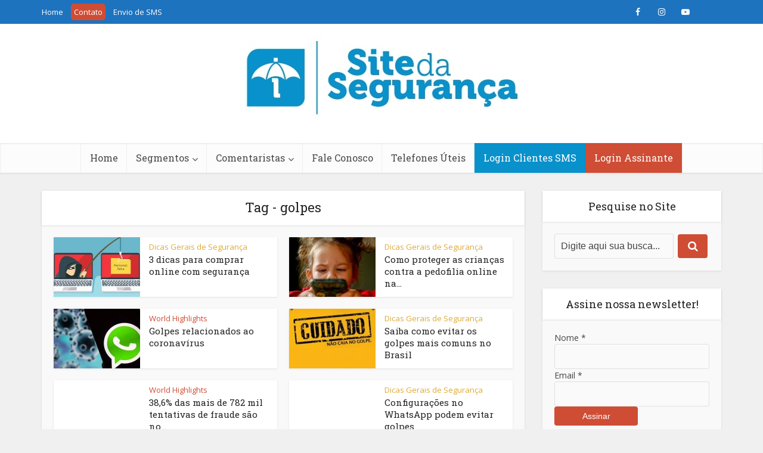

--- FILE ---
content_type: text/html; charset=UTF-8
request_url: https://www.sitedaseguranca.com.br/tag/golpes/
body_size: 34270
content:
<!DOCTYPE html>
<html  xmlns:fb="https://www.facebook.com/2008/fbml"  xmlns:og="http://ogp.me/ns#" lang="pt-BR" class="no-js no-svg">

<head>

	<meta http-equiv="Content-Type" content="text/html; charset=UTF-8" />
	<meta name="viewport" content="user-scalable=yes, width=device-width, initial-scale=1.0, maximum-scale=1, minimum-scale=1">
	<link rel="profile" href="https://gmpg.org/xfn/11" />
	<title>golpes &#8211; Site da Segurança</title>
<meta name='robots' content='max-image-preview:large' />
<script>window._wca = window._wca || [];</script>
<link rel='dns-prefetch' href='//stats.wp.com' />
<link rel='dns-prefetch' href='//fonts.googleapis.com' />
<link rel='dns-prefetch' href='//www.googletagmanager.com' />
<link rel="alternate" type="application/rss+xml" title="Feed para Site da Segurança &raquo;" href="https://www.sitedaseguranca.com.br/feed/" />
<link rel="alternate" type="application/rss+xml" title="Feed de comentários para Site da Segurança &raquo;" href="https://www.sitedaseguranca.com.br/comments/feed/" />
<link rel="alternate" type="application/rss+xml" title="Feed de tag para Site da Segurança &raquo; golpes" href="https://www.sitedaseguranca.com.br/tag/golpes/feed/" />
<style id='wp-img-auto-sizes-contain-inline-css' type='text/css'>
img:is([sizes=auto i],[sizes^="auto," i]){contain-intrinsic-size:3000px 1500px}
/*# sourceURL=wp-img-auto-sizes-contain-inline-css */
</style>
<link rel='stylesheet' id='rm_material_icons-css' href='https://www.sitedaseguranca.com.br/wp-content/plugins/custom-registration-form-builder-with-submission-manager/admin/css/material-icons.css?ver=6.9' type='text/css' media='all' />
<link rel='stylesheet' id='sgr-css' href='https://www.sitedaseguranca.com.br/wp-content/plugins/simple-google-recaptcha/sgr.css?ver=1687199485' type='text/css' media='all' />
<style id='wp-emoji-styles-inline-css' type='text/css'>

	img.wp-smiley, img.emoji {
		display: inline !important;
		border: none !important;
		box-shadow: none !important;
		height: 1em !important;
		width: 1em !important;
		margin: 0 0.07em !important;
		vertical-align: -0.1em !important;
		background: none !important;
		padding: 0 !important;
	}
/*# sourceURL=wp-emoji-styles-inline-css */
</style>
<style id='wp-block-library-inline-css' type='text/css'>
:root{--wp-block-synced-color:#7a00df;--wp-block-synced-color--rgb:122,0,223;--wp-bound-block-color:var(--wp-block-synced-color);--wp-editor-canvas-background:#ddd;--wp-admin-theme-color:#007cba;--wp-admin-theme-color--rgb:0,124,186;--wp-admin-theme-color-darker-10:#006ba1;--wp-admin-theme-color-darker-10--rgb:0,107,160.5;--wp-admin-theme-color-darker-20:#005a87;--wp-admin-theme-color-darker-20--rgb:0,90,135;--wp-admin-border-width-focus:2px}@media (min-resolution:192dpi){:root{--wp-admin-border-width-focus:1.5px}}.wp-element-button{cursor:pointer}:root .has-very-light-gray-background-color{background-color:#eee}:root .has-very-dark-gray-background-color{background-color:#313131}:root .has-very-light-gray-color{color:#eee}:root .has-very-dark-gray-color{color:#313131}:root .has-vivid-green-cyan-to-vivid-cyan-blue-gradient-background{background:linear-gradient(135deg,#00d084,#0693e3)}:root .has-purple-crush-gradient-background{background:linear-gradient(135deg,#34e2e4,#4721fb 50%,#ab1dfe)}:root .has-hazy-dawn-gradient-background{background:linear-gradient(135deg,#faaca8,#dad0ec)}:root .has-subdued-olive-gradient-background{background:linear-gradient(135deg,#fafae1,#67a671)}:root .has-atomic-cream-gradient-background{background:linear-gradient(135deg,#fdd79a,#004a59)}:root .has-nightshade-gradient-background{background:linear-gradient(135deg,#330968,#31cdcf)}:root .has-midnight-gradient-background{background:linear-gradient(135deg,#020381,#2874fc)}:root{--wp--preset--font-size--normal:16px;--wp--preset--font-size--huge:42px}.has-regular-font-size{font-size:1em}.has-larger-font-size{font-size:2.625em}.has-normal-font-size{font-size:var(--wp--preset--font-size--normal)}.has-huge-font-size{font-size:var(--wp--preset--font-size--huge)}.has-text-align-center{text-align:center}.has-text-align-left{text-align:left}.has-text-align-right{text-align:right}.has-fit-text{white-space:nowrap!important}#end-resizable-editor-section{display:none}.aligncenter{clear:both}.items-justified-left{justify-content:flex-start}.items-justified-center{justify-content:center}.items-justified-right{justify-content:flex-end}.items-justified-space-between{justify-content:space-between}.screen-reader-text{border:0;clip-path:inset(50%);height:1px;margin:-1px;overflow:hidden;padding:0;position:absolute;width:1px;word-wrap:normal!important}.screen-reader-text:focus{background-color:#ddd;clip-path:none;color:#444;display:block;font-size:1em;height:auto;left:5px;line-height:normal;padding:15px 23px 14px;text-decoration:none;top:5px;width:auto;z-index:100000}html :where(.has-border-color){border-style:solid}html :where([style*=border-top-color]){border-top-style:solid}html :where([style*=border-right-color]){border-right-style:solid}html :where([style*=border-bottom-color]){border-bottom-style:solid}html :where([style*=border-left-color]){border-left-style:solid}html :where([style*=border-width]){border-style:solid}html :where([style*=border-top-width]){border-top-style:solid}html :where([style*=border-right-width]){border-right-style:solid}html :where([style*=border-bottom-width]){border-bottom-style:solid}html :where([style*=border-left-width]){border-left-style:solid}html :where(img[class*=wp-image-]){height:auto;max-width:100%}:where(figure){margin:0 0 1em}html :where(.is-position-sticky){--wp-admin--admin-bar--position-offset:var(--wp-admin--admin-bar--height,0px)}@media screen and (max-width:600px){html :where(.is-position-sticky){--wp-admin--admin-bar--position-offset:0px}}

/*# sourceURL=wp-block-library-inline-css */
</style><style id='global-styles-inline-css' type='text/css'>
:root{--wp--preset--aspect-ratio--square: 1;--wp--preset--aspect-ratio--4-3: 4/3;--wp--preset--aspect-ratio--3-4: 3/4;--wp--preset--aspect-ratio--3-2: 3/2;--wp--preset--aspect-ratio--2-3: 2/3;--wp--preset--aspect-ratio--16-9: 16/9;--wp--preset--aspect-ratio--9-16: 9/16;--wp--preset--color--black: #000000;--wp--preset--color--cyan-bluish-gray: #abb8c3;--wp--preset--color--white: #ffffff;--wp--preset--color--pale-pink: #f78da7;--wp--preset--color--vivid-red: #cf2e2e;--wp--preset--color--luminous-vivid-orange: #ff6900;--wp--preset--color--luminous-vivid-amber: #fcb900;--wp--preset--color--light-green-cyan: #7bdcb5;--wp--preset--color--vivid-green-cyan: #00d084;--wp--preset--color--pale-cyan-blue: #8ed1fc;--wp--preset--color--vivid-cyan-blue: #0693e3;--wp--preset--color--vivid-purple: #9b51e0;--wp--preset--color--vce-acc: #cf4d35;--wp--preset--color--vce-meta: #9b9b9b;--wp--preset--color--vce-txt: #444444;--wp--preset--color--vce-bg: #ffffff;--wp--preset--color--vce-cat-0: ;--wp--preset--color--vce-cat-42: #1e73be;--wp--preset--color--vce-cat-43: #dd3333;--wp--preset--color--vce-cat-5: #81d742;--wp--preset--color--vce-cat-6: #87ede9;--wp--preset--color--vce-cat-40: #eeee22;--wp--preset--color--vce-cat-44: #444444;--wp--preset--color--vce-cat-41: #2bbf9a;--wp--preset--color--vce-cat-48: #ddaa33;--wp--preset--color--vce-cat-49: #dd9933;--wp--preset--color--vce-cat-53: #cdb5e2;--wp--preset--gradient--vivid-cyan-blue-to-vivid-purple: linear-gradient(135deg,rgb(6,147,227) 0%,rgb(155,81,224) 100%);--wp--preset--gradient--light-green-cyan-to-vivid-green-cyan: linear-gradient(135deg,rgb(122,220,180) 0%,rgb(0,208,130) 100%);--wp--preset--gradient--luminous-vivid-amber-to-luminous-vivid-orange: linear-gradient(135deg,rgb(252,185,0) 0%,rgb(255,105,0) 100%);--wp--preset--gradient--luminous-vivid-orange-to-vivid-red: linear-gradient(135deg,rgb(255,105,0) 0%,rgb(207,46,46) 100%);--wp--preset--gradient--very-light-gray-to-cyan-bluish-gray: linear-gradient(135deg,rgb(238,238,238) 0%,rgb(169,184,195) 100%);--wp--preset--gradient--cool-to-warm-spectrum: linear-gradient(135deg,rgb(74,234,220) 0%,rgb(151,120,209) 20%,rgb(207,42,186) 40%,rgb(238,44,130) 60%,rgb(251,105,98) 80%,rgb(254,248,76) 100%);--wp--preset--gradient--blush-light-purple: linear-gradient(135deg,rgb(255,206,236) 0%,rgb(152,150,240) 100%);--wp--preset--gradient--blush-bordeaux: linear-gradient(135deg,rgb(254,205,165) 0%,rgb(254,45,45) 50%,rgb(107,0,62) 100%);--wp--preset--gradient--luminous-dusk: linear-gradient(135deg,rgb(255,203,112) 0%,rgb(199,81,192) 50%,rgb(65,88,208) 100%);--wp--preset--gradient--pale-ocean: linear-gradient(135deg,rgb(255,245,203) 0%,rgb(182,227,212) 50%,rgb(51,167,181) 100%);--wp--preset--gradient--electric-grass: linear-gradient(135deg,rgb(202,248,128) 0%,rgb(113,206,126) 100%);--wp--preset--gradient--midnight: linear-gradient(135deg,rgb(2,3,129) 0%,rgb(40,116,252) 100%);--wp--preset--font-size--small: 13px;--wp--preset--font-size--medium: 20px;--wp--preset--font-size--large: 21px;--wp--preset--font-size--x-large: 42px;--wp--preset--font-size--normal: 16px;--wp--preset--font-size--huge: 28px;--wp--preset--spacing--20: 0.44rem;--wp--preset--spacing--30: 0.67rem;--wp--preset--spacing--40: 1rem;--wp--preset--spacing--50: 1.5rem;--wp--preset--spacing--60: 2.25rem;--wp--preset--spacing--70: 3.38rem;--wp--preset--spacing--80: 5.06rem;--wp--preset--shadow--natural: 6px 6px 9px rgba(0, 0, 0, 0.2);--wp--preset--shadow--deep: 12px 12px 50px rgba(0, 0, 0, 0.4);--wp--preset--shadow--sharp: 6px 6px 0px rgba(0, 0, 0, 0.2);--wp--preset--shadow--outlined: 6px 6px 0px -3px rgb(255, 255, 255), 6px 6px rgb(0, 0, 0);--wp--preset--shadow--crisp: 6px 6px 0px rgb(0, 0, 0);}:where(.is-layout-flex){gap: 0.5em;}:where(.is-layout-grid){gap: 0.5em;}body .is-layout-flex{display: flex;}.is-layout-flex{flex-wrap: wrap;align-items: center;}.is-layout-flex > :is(*, div){margin: 0;}body .is-layout-grid{display: grid;}.is-layout-grid > :is(*, div){margin: 0;}:where(.wp-block-columns.is-layout-flex){gap: 2em;}:where(.wp-block-columns.is-layout-grid){gap: 2em;}:where(.wp-block-post-template.is-layout-flex){gap: 1.25em;}:where(.wp-block-post-template.is-layout-grid){gap: 1.25em;}.has-black-color{color: var(--wp--preset--color--black) !important;}.has-cyan-bluish-gray-color{color: var(--wp--preset--color--cyan-bluish-gray) !important;}.has-white-color{color: var(--wp--preset--color--white) !important;}.has-pale-pink-color{color: var(--wp--preset--color--pale-pink) !important;}.has-vivid-red-color{color: var(--wp--preset--color--vivid-red) !important;}.has-luminous-vivid-orange-color{color: var(--wp--preset--color--luminous-vivid-orange) !important;}.has-luminous-vivid-amber-color{color: var(--wp--preset--color--luminous-vivid-amber) !important;}.has-light-green-cyan-color{color: var(--wp--preset--color--light-green-cyan) !important;}.has-vivid-green-cyan-color{color: var(--wp--preset--color--vivid-green-cyan) !important;}.has-pale-cyan-blue-color{color: var(--wp--preset--color--pale-cyan-blue) !important;}.has-vivid-cyan-blue-color{color: var(--wp--preset--color--vivid-cyan-blue) !important;}.has-vivid-purple-color{color: var(--wp--preset--color--vivid-purple) !important;}.has-black-background-color{background-color: var(--wp--preset--color--black) !important;}.has-cyan-bluish-gray-background-color{background-color: var(--wp--preset--color--cyan-bluish-gray) !important;}.has-white-background-color{background-color: var(--wp--preset--color--white) !important;}.has-pale-pink-background-color{background-color: var(--wp--preset--color--pale-pink) !important;}.has-vivid-red-background-color{background-color: var(--wp--preset--color--vivid-red) !important;}.has-luminous-vivid-orange-background-color{background-color: var(--wp--preset--color--luminous-vivid-orange) !important;}.has-luminous-vivid-amber-background-color{background-color: var(--wp--preset--color--luminous-vivid-amber) !important;}.has-light-green-cyan-background-color{background-color: var(--wp--preset--color--light-green-cyan) !important;}.has-vivid-green-cyan-background-color{background-color: var(--wp--preset--color--vivid-green-cyan) !important;}.has-pale-cyan-blue-background-color{background-color: var(--wp--preset--color--pale-cyan-blue) !important;}.has-vivid-cyan-blue-background-color{background-color: var(--wp--preset--color--vivid-cyan-blue) !important;}.has-vivid-purple-background-color{background-color: var(--wp--preset--color--vivid-purple) !important;}.has-black-border-color{border-color: var(--wp--preset--color--black) !important;}.has-cyan-bluish-gray-border-color{border-color: var(--wp--preset--color--cyan-bluish-gray) !important;}.has-white-border-color{border-color: var(--wp--preset--color--white) !important;}.has-pale-pink-border-color{border-color: var(--wp--preset--color--pale-pink) !important;}.has-vivid-red-border-color{border-color: var(--wp--preset--color--vivid-red) !important;}.has-luminous-vivid-orange-border-color{border-color: var(--wp--preset--color--luminous-vivid-orange) !important;}.has-luminous-vivid-amber-border-color{border-color: var(--wp--preset--color--luminous-vivid-amber) !important;}.has-light-green-cyan-border-color{border-color: var(--wp--preset--color--light-green-cyan) !important;}.has-vivid-green-cyan-border-color{border-color: var(--wp--preset--color--vivid-green-cyan) !important;}.has-pale-cyan-blue-border-color{border-color: var(--wp--preset--color--pale-cyan-blue) !important;}.has-vivid-cyan-blue-border-color{border-color: var(--wp--preset--color--vivid-cyan-blue) !important;}.has-vivid-purple-border-color{border-color: var(--wp--preset--color--vivid-purple) !important;}.has-vivid-cyan-blue-to-vivid-purple-gradient-background{background: var(--wp--preset--gradient--vivid-cyan-blue-to-vivid-purple) !important;}.has-light-green-cyan-to-vivid-green-cyan-gradient-background{background: var(--wp--preset--gradient--light-green-cyan-to-vivid-green-cyan) !important;}.has-luminous-vivid-amber-to-luminous-vivid-orange-gradient-background{background: var(--wp--preset--gradient--luminous-vivid-amber-to-luminous-vivid-orange) !important;}.has-luminous-vivid-orange-to-vivid-red-gradient-background{background: var(--wp--preset--gradient--luminous-vivid-orange-to-vivid-red) !important;}.has-very-light-gray-to-cyan-bluish-gray-gradient-background{background: var(--wp--preset--gradient--very-light-gray-to-cyan-bluish-gray) !important;}.has-cool-to-warm-spectrum-gradient-background{background: var(--wp--preset--gradient--cool-to-warm-spectrum) !important;}.has-blush-light-purple-gradient-background{background: var(--wp--preset--gradient--blush-light-purple) !important;}.has-blush-bordeaux-gradient-background{background: var(--wp--preset--gradient--blush-bordeaux) !important;}.has-luminous-dusk-gradient-background{background: var(--wp--preset--gradient--luminous-dusk) !important;}.has-pale-ocean-gradient-background{background: var(--wp--preset--gradient--pale-ocean) !important;}.has-electric-grass-gradient-background{background: var(--wp--preset--gradient--electric-grass) !important;}.has-midnight-gradient-background{background: var(--wp--preset--gradient--midnight) !important;}.has-small-font-size{font-size: var(--wp--preset--font-size--small) !important;}.has-medium-font-size{font-size: var(--wp--preset--font-size--medium) !important;}.has-large-font-size{font-size: var(--wp--preset--font-size--large) !important;}.has-x-large-font-size{font-size: var(--wp--preset--font-size--x-large) !important;}
/*# sourceURL=global-styles-inline-css */
</style>

<style id='classic-theme-styles-inline-css' type='text/css'>
/*! This file is auto-generated */
.wp-block-button__link{color:#fff;background-color:#32373c;border-radius:9999px;box-shadow:none;text-decoration:none;padding:calc(.667em + 2px) calc(1.333em + 2px);font-size:1.125em}.wp-block-file__button{background:#32373c;color:#fff;text-decoration:none}
/*# sourceURL=/wp-includes/css/classic-themes.min.css */
</style>
<link rel='stylesheet' id='wp-components-css' href='https://www.sitedaseguranca.com.br/wp-includes/css/dist/components/style.min.css?ver=6.9' type='text/css' media='all' />
<link rel='stylesheet' id='wp-preferences-css' href='https://www.sitedaseguranca.com.br/wp-includes/css/dist/preferences/style.min.css?ver=6.9' type='text/css' media='all' />
<link rel='stylesheet' id='wp-block-editor-css' href='https://www.sitedaseguranca.com.br/wp-includes/css/dist/block-editor/style.min.css?ver=6.9' type='text/css' media='all' />
<link rel='stylesheet' id='popup-maker-block-library-style-css' href='https://www.sitedaseguranca.com.br/wp-content/plugins/popup-maker/dist/packages/block-library-style.css?ver=dbea705cfafe089d65f1' type='text/css' media='all' />
<link rel='stylesheet' id='contact-form-7-css' href='https://www.sitedaseguranca.com.br/wp-content/plugins/contact-form-7/includes/css/styles.css?ver=6.1.4' type='text/css' media='all' />
<link rel='stylesheet' id='mks_shortcodes_simple_line_icons-css' href='https://www.sitedaseguranca.com.br/wp-content/plugins/meks-flexible-shortcodes/css/simple-line/simple-line-icons.css?ver=1.3.8' type='text/css' media='screen' />
<link rel='stylesheet' id='mks_shortcodes_css-css' href='https://www.sitedaseguranca.com.br/wp-content/plugins/meks-flexible-shortcodes/css/style.css?ver=1.3.8' type='text/css' media='screen' />
<link rel='stylesheet' id='woocommerce-layout-css' href='https://www.sitedaseguranca.com.br/wp-content/plugins/woocommerce/assets/css/woocommerce-layout.css?ver=10.4.3' type='text/css' media='all' />
<style id='woocommerce-layout-inline-css' type='text/css'>

	.infinite-scroll .woocommerce-pagination {
		display: none;
	}
/*# sourceURL=woocommerce-layout-inline-css */
</style>
<link rel='stylesheet' id='woocommerce-smallscreen-css' href='https://www.sitedaseguranca.com.br/wp-content/plugins/woocommerce/assets/css/woocommerce-smallscreen.css?ver=10.4.3' type='text/css' media='only screen and (max-width: 768px)' />
<link rel='stylesheet' id='woocommerce-general-css' href='https://www.sitedaseguranca.com.br/wp-content/plugins/woocommerce/assets/css/woocommerce.css?ver=10.4.3' type='text/css' media='all' />
<style id='woocommerce-inline-inline-css' type='text/css'>
.woocommerce form .form-row .required { visibility: visible; }
/*# sourceURL=woocommerce-inline-inline-css */
</style>
<link rel='stylesheet' id='vce-fonts-css' href='https://fonts.googleapis.com/css?family=Open+Sans%3A400%7CRoboto+Slab%3A400&#038;subset=latin%2Clatin-ext&#038;ver=2.9.6' type='text/css' media='all' />
<link rel='stylesheet' id='vce-style-css' href='https://www.sitedaseguranca.com.br/wp-content/themes/voice/assets/css/min.css?ver=2.9.6' type='text/css' media='all' />
<style id='vce-style-inline-css' type='text/css'>
body, button, input, select, textarea {font-size: 1.6rem;}.vce-single .entry-headline p{font-size: 2.2rem;}.main-navigation a{font-size: 1.6rem;}.sidebar .widget-title{font-size: 1.8rem;}.sidebar .widget, .vce-lay-c .entry-content, .vce-lay-h .entry-content {font-size: 1.4rem;}.vce-featured-link-article{font-size: 5.2rem;}.vce-featured-grid-big.vce-featured-grid .vce-featured-link-article{font-size: 3.4rem;}.vce-featured-grid .vce-featured-link-article{font-size: 2.2rem;}h1 { font-size: 4.5rem; }h2 { font-size: 4.0rem; }h3 { font-size: 3.5rem; }h4 { font-size: 2.5rem; }h5 { font-size: 2.0rem; }h6 { font-size: 1.8rem; }.comment-reply-title, .main-box-title{font-size: 2.2rem;}h1.entry-title{font-size: 4.5rem;}.vce-lay-a .entry-title a{font-size: 3.4rem;}.vce-lay-b .entry-title{font-size: 2.4rem;}.vce-lay-c .entry-title, .vce-sid-none .vce-lay-c .entry-title{font-size: 2.2rem;}.vce-lay-d .entry-title{font-size: 1.5rem;}.vce-lay-e .entry-title{font-size: 1.4rem;}.vce-lay-f .entry-title{font-size: 1.4rem;}.vce-lay-g .entry-title a, .vce-lay-g .entry-title a:hover{font-size: 3.0rem;}.vce-lay-h .entry-title{font-size: 2.4rem;}.entry-meta div,.entry-meta div a,.vce-lay-g .meta-item,.vce-lay-c .meta-item{font-size: 1.4rem;}.vce-lay-d .meta-category a,.vce-lay-d .entry-meta div,.vce-lay-d .entry-meta div a,.vce-lay-e .entry-meta div,.vce-lay-e .entry-meta div a,.vce-lay-e .fn,.vce-lay-e .meta-item{font-size: 1.3rem;}body {background-color:#f0f0f0;}body,.mks_author_widget h3,.site-description,.meta-category a,textarea {font-family: 'Open Sans';font-weight: 400;}h1,h2,h3,h4,h5,h6,blockquote,.vce-post-link,.site-title,.site-title a,.main-box-title,.comment-reply-title,.entry-title a,.vce-single .entry-headline p,.vce-prev-next-link,.author-title,.mks_pullquote,.widget_rss ul li .rsswidget,#bbpress-forums .bbp-forum-title,#bbpress-forums .bbp-topic-permalink {font-family: 'Roboto Slab';font-weight: 400;}.main-navigation a,.sidr a{font-family: 'Roboto Slab';font-weight: 400;}.vce-single .entry-content,.vce-single .entry-headline,.vce-single .entry-footer,.vce-share-bar {width: 600px;}.vce-lay-a .lay-a-content{width: 600px;max-width: 600px;}.vce-page .entry-content,.vce-page .entry-title-page {width: 600px;}.vce-sid-none .vce-single .entry-content,.vce-sid-none .vce-single .entry-headline,.vce-sid-none .vce-single .entry-footer {width: 600px;}.vce-sid-none .vce-page .entry-content,.vce-sid-none .vce-page .entry-title-page,.error404 .entry-content {width: 600px;max-width: 600px;}body, button, input, select, textarea{color: #444444;}h1,h2,h3,h4,h5,h6,.entry-title a,.prev-next-nav a,#bbpress-forums .bbp-forum-title, #bbpress-forums .bbp-topic-permalink,.woocommerce ul.products li.product .price .amount{color: #232323;}a,.entry-title a:hover,.vce-prev-next-link:hover,.vce-author-links a:hover,.required,.error404 h4,.prev-next-nav a:hover,#bbpress-forums .bbp-forum-title:hover, #bbpress-forums .bbp-topic-permalink:hover,.woocommerce ul.products li.product h3:hover,.woocommerce ul.products li.product h3:hover mark,.main-box-title a:hover{color: #cf4d35;}.vce-square,.vce-main-content .mejs-controls .mejs-time-rail .mejs-time-current,button,input[type="button"],input[type="reset"],input[type="submit"],.vce-button,.pagination-wapper a,#vce-pagination .next.page-numbers,#vce-pagination .prev.page-numbers,#vce-pagination .page-numbers,#vce-pagination .page-numbers.current,.vce-link-pages a,#vce-pagination a,.vce-load-more a,.vce-slider-pagination .owl-nav > div,.vce-mega-menu-posts-wrap .owl-nav > div,.comment-reply-link:hover,.vce-featured-section a,.vce-lay-g .vce-featured-info .meta-category a,.vce-404-menu a,.vce-post.sticky .meta-image:before,#vce-pagination .page-numbers:hover,#bbpress-forums .bbp-pagination .current,#bbpress-forums .bbp-pagination a:hover,.woocommerce #respond input#submit,.woocommerce a.button,.woocommerce button.button,.woocommerce input.button,.woocommerce ul.products li.product .added_to_cart,.woocommerce #respond input#submit:hover,.woocommerce a.button:hover,.woocommerce button.button:hover,.woocommerce input.button:hover,.woocommerce ul.products li.product .added_to_cart:hover,.woocommerce #respond input#submit.alt,.woocommerce a.button.alt,.woocommerce button.button.alt,.woocommerce input.button.alt,.woocommerce #respond input#submit.alt:hover, .woocommerce a.button.alt:hover, .woocommerce button.button.alt:hover, .woocommerce input.button.alt:hover,.woocommerce span.onsale,.woocommerce .widget_price_filter .ui-slider .ui-slider-range,.woocommerce .widget_price_filter .ui-slider .ui-slider-handle,.comments-holder .navigation .page-numbers.current,.vce-lay-a .vce-read-more:hover,.vce-lay-c .vce-read-more:hover,body div.wpforms-container-full .wpforms-form input[type=submit], body div.wpforms-container-full .wpforms-form button[type=submit], body div.wpforms-container-full .wpforms-form .wpforms-page-button,body div.wpforms-container-full .wpforms-form input[type=submit]:hover, body div.wpforms-container-full .wpforms-form button[type=submit]:hover, body div.wpforms-container-full .wpforms-form .wpforms-page-button:hover {background-color: #cf4d35;}#vce-pagination .page-numbers,.comments-holder .navigation .page-numbers{background: transparent;color: #cf4d35;border: 1px solid #cf4d35;}.comments-holder .navigation .page-numbers:hover{background: #cf4d35;border: 1px solid #cf4d35;}.bbp-pagination-links a{background: transparent;color: #cf4d35;border: 1px solid #cf4d35 !important;}#vce-pagination .page-numbers.current,.bbp-pagination-links span.current,.comments-holder .navigation .page-numbers.current{border: 1px solid #cf4d35;}.widget_categories .cat-item:before,.widget_categories .cat-item .count{background: #cf4d35;}.comment-reply-link,.vce-lay-a .vce-read-more,.vce-lay-c .vce-read-more{border: 1px solid #cf4d35;}.entry-meta div,.entry-meta-count,.entry-meta div a,.comment-metadata a,.meta-category span,.meta-author-wrapped,.wp-caption .wp-caption-text,.widget_rss .rss-date,.sidebar cite,.site-footer cite,.sidebar .vce-post-list .entry-meta div,.sidebar .vce-post-list .entry-meta div a,.sidebar .vce-post-list .fn,.sidebar .vce-post-list .fn a,.site-footer .vce-post-list .entry-meta div,.site-footer .vce-post-list .entry-meta div a,.site-footer .vce-post-list .fn,.site-footer .vce-post-list .fn a,#bbpress-forums .bbp-topic-started-by,#bbpress-forums .bbp-topic-started-in,#bbpress-forums .bbp-forum-info .bbp-forum-content,#bbpress-forums p.bbp-topic-meta,span.bbp-admin-links a,.bbp-reply-post-date,#bbpress-forums li.bbp-header,#bbpress-forums li.bbp-footer,.woocommerce .woocommerce-result-count,.woocommerce .product_meta{color: #9b9b9b;}.main-box-title, .comment-reply-title, .main-box-head{background: #ffffff;color: #232323;}.main-box-title a{color: #232323;}.sidebar .widget .widget-title a{color: #232323;}.main-box,.comment-respond,.prev-next-nav{background: #f9f9f9;}.vce-post,ul.comment-list > li.comment,.main-box-single,.ie8 .vce-single,#disqus_thread,.vce-author-card,.vce-author-card .vce-content-outside,.mks-bredcrumbs-container,ul.comment-list > li.pingback{background: #ffffff;}.mks_tabs.horizontal .mks_tab_nav_item.active{border-bottom: 1px solid #ffffff;}.mks_tabs.horizontal .mks_tab_item,.mks_tabs.vertical .mks_tab_nav_item.active,.mks_tabs.horizontal .mks_tab_nav_item.active{background: #ffffff;}.mks_tabs.vertical .mks_tab_nav_item.active{border-right: 1px solid #ffffff;}#vce-pagination,.vce-slider-pagination .owl-controls,.vce-content-outside,.comments-holder .navigation{background: #f3f3f3;}.sidebar .widget-title{background: #ffffff;color: #232323;}.sidebar .widget{background: #f9f9f9;}.sidebar .widget,.sidebar .widget li a,.sidebar .mks_author_widget h3 a,.sidebar .mks_author_widget h3,.sidebar .vce-search-form .vce-search-input,.sidebar .vce-search-form .vce-search-input:focus{color: #444444;}.sidebar .widget li a:hover,.sidebar .widget a,.widget_nav_menu li.menu-item-has-children:hover:after,.widget_pages li.page_item_has_children:hover:after{color: #cf4d35;}.sidebar .tagcloud a {border: 1px solid #cf4d35;}.sidebar .mks_author_link,.sidebar .tagcloud a:hover,.sidebar .mks_themeforest_widget .more,.sidebar button,.sidebar input[type="button"],.sidebar input[type="reset"],.sidebar input[type="submit"],.sidebar .vce-button,.sidebar .bbp_widget_login .button{background-color: #cf4d35;}.sidebar .mks_author_widget .mks_autor_link_wrap,.sidebar .mks_themeforest_widget .mks_read_more,.widget .meks-instagram-follow-link {background: #f3f3f3;}.sidebar #wp-calendar caption,.sidebar .recentcomments,.sidebar .post-date,.sidebar #wp-calendar tbody{color: rgba(68,68,68,0.7);}.site-footer{background: #373941;}.site-footer .widget-title{color: #ffffff;}.site-footer,.site-footer .widget,.site-footer .widget li a,.site-footer .mks_author_widget h3 a,.site-footer .mks_author_widget h3,.site-footer .vce-search-form .vce-search-input,.site-footer .vce-search-form .vce-search-input:focus{color: #f9f9f9;}.site-footer .widget li a:hover,.site-footer .widget a,.site-info a{color: #cf4d35;}.site-footer .tagcloud a {border: 1px solid #cf4d35;}.site-footer .mks_author_link,.site-footer .mks_themeforest_widget .more,.site-footer button,.site-footer input[type="button"],.site-footer input[type="reset"],.site-footer input[type="submit"],.site-footer .vce-button,.site-footer .tagcloud a:hover{background-color: #cf4d35;}.site-footer #wp-calendar caption,.site-footer .recentcomments,.site-footer .post-date,.site-footer #wp-calendar tbody,.site-footer .site-info{color: rgba(249,249,249,0.7);}.top-header,.top-nav-menu li .sub-menu{background: #1e73be;}.top-header,.top-header a{color: #ffffff;}.top-header .vce-search-form .vce-search-input,.top-header .vce-search-input:focus,.top-header .vce-search-submit{color: #ffffff;}.top-header .vce-search-form .vce-search-input::-webkit-input-placeholder { color: #ffffff;}.top-header .vce-search-form .vce-search-input:-moz-placeholder { color: #ffffff;}.top-header .vce-search-form .vce-search-input::-moz-placeholder { color: #ffffff;}.top-header .vce-search-form .vce-search-input:-ms-input-placeholder { color: #ffffff;}.header-1-wrapper{height: 200px;padding-top: 15px;}.header-2-wrapper,.header-3-wrapper{height: 200px;}.header-2-wrapper .site-branding,.header-3-wrapper .site-branding{top: 15px;left: 0px;}.site-title a, .site-title a:hover{color: #232323;}.site-description{color: #aaaaaa;}.main-header{background-color: #ffffff;}.header-bottom-wrapper{background: #fcfcfc;}.vce-header-ads{margin: 55px 0;}.header-3-wrapper .nav-menu > li > a{padding: 90px 15px;}.header-sticky,.sidr{background: rgba(252,252,252,0.95);}.ie8 .header-sticky{background: #ffffff;}.main-navigation a,.nav-menu .vce-mega-menu > .sub-menu > li > a,.sidr li a,.vce-menu-parent{color: #4a4a4a;}.nav-menu > li:hover > a,.nav-menu > .current_page_item > a,.nav-menu > .current-menu-item > a,.nav-menu > .current-menu-ancestor > a,.main-navigation a.vce-item-selected,.main-navigation ul ul li:hover > a,.nav-menu ul .current-menu-item a,.nav-menu ul .current_page_item a,.vce-menu-parent:hover,.sidr li a:hover,.sidr li.sidr-class-current_page_item > a,.main-navigation li.current-menu-item.fa:before,.vce-responsive-nav{color: #cf4d35;}#sidr-id-vce_main_navigation_menu .soc-nav-menu li a:hover {color: #ffffff;}.nav-menu > li:hover > a,.nav-menu > .current_page_item > a,.nav-menu > .current-menu-item > a,.nav-menu > .current-menu-ancestor > a,.main-navigation a.vce-item-selected,.main-navigation ul ul,.header-sticky .nav-menu > .current_page_item:hover > a,.header-sticky .nav-menu > .current-menu-item:hover > a,.header-sticky .nav-menu > .current-menu-ancestor:hover > a,.header-sticky .main-navigation a.vce-item-selected:hover{background-color: #ffffff;}.search-header-wrap ul {border-top: 2px solid #cf4d35;}.vce-cart-icon a.vce-custom-cart span,.sidr-class-vce-custom-cart .sidr-class-vce-cart-count {background: #cf4d35;font-family: 'Open Sans';}.vce-border-top .main-box-title{border-top: 2px solid #cf4d35;}.tagcloud a:hover,.sidebar .widget .mks_author_link,.sidebar .widget.mks_themeforest_widget .more,.site-footer .widget .mks_author_link,.site-footer .widget.mks_themeforest_widget .more,.vce-lay-g .entry-meta div,.vce-lay-g .fn,.vce-lay-g .fn a{color: #FFF;}.vce-featured-header .vce-featured-header-background{opacity: 0.5}.vce-featured-grid .vce-featured-header-background,.vce-post-big .vce-post-img:after,.vce-post-slider .vce-post-img:after{opacity: 0.5}.vce-featured-grid .owl-item:hover .vce-grid-text .vce-featured-header-background,.vce-post-big li:hover .vce-post-img:after,.vce-post-slider li:hover .vce-post-img:after {opacity: 0.8}.vce-featured-grid.vce-featured-grid-big .vce-featured-header-background,.vce-post-big .vce-post-img:after,.vce-post-slider .vce-post-img:after{opacity: 0.5}.vce-featured-grid.vce-featured-grid-big .owl-item:hover .vce-grid-text .vce-featured-header-background,.vce-post-big li:hover .vce-post-img:after,.vce-post-slider li:hover .vce-post-img:after {opacity: 0.8}#back-top {background: #323232}.sidr input[type=text]{background: rgba(74,74,74,0.1);color: rgba(74,74,74,0.5);}.is-style-solid-color{background-color: #cf4d35;color: #ffffff;}.wp-block-image figcaption{color: #9b9b9b;}.wp-block-cover .wp-block-cover-image-text, .wp-block-cover .wp-block-cover-text, .wp-block-cover h2, .wp-block-cover-image .wp-block-cover-image-text, .wp-block-cover-image .wp-block-cover-text, .wp-block-cover-image h2,p.has-drop-cap:not(:focus)::first-letter,p.wp-block-subhead{font-family: 'Roboto Slab';font-weight: 400;}.wp-block-cover .wp-block-cover-image-text, .wp-block-cover .wp-block-cover-text, .wp-block-cover h2, .wp-block-cover-image .wp-block-cover-image-text, .wp-block-cover-image .wp-block-cover-text, .wp-block-cover-image h2{font-size: 2.5rem;}p.wp-block-subhead{font-size: 2.2rem;}.wp-block-button__link{background: #cf4d35}.wp-block-search .wp-block-search__button{color: #ffffff}.meta-image:hover a img,.vce-lay-h .img-wrap:hover .meta-image > img,.img-wrp:hover img,.vce-gallery-big:hover img,.vce-gallery .gallery-item:hover img,.wp-block-gallery .blocks-gallery-item:hover img,.vce_posts_widget .vce-post-big li:hover img,.vce-featured-grid .owl-item:hover img,.vce-post-img:hover img,.mega-menu-img:hover img{-webkit-transform: scale(1.1);-moz-transform: scale(1.1);-o-transform: scale(1.1);-ms-transform: scale(1.1);transform: scale(1.1);}.has-small-font-size{ font-size: 1.2rem;}.has-large-font-size{ font-size: 1.9rem;}.has-huge-font-size{ font-size: 2.3rem;}@media(min-width: 671px){.has-small-font-size{ font-size: 1.3rem;}.has-normal-font-size{ font-size: 1.6rem;}.has-large-font-size{ font-size: 2.1rem;}.has-huge-font-size{ font-size: 2.8rem;}}.has-vce-acc-background-color{ background-color: #cf4d35;}.has-vce-acc-color{ color: #cf4d35;}.has-vce-meta-background-color{ background-color: #9b9b9b;}.has-vce-meta-color{ color: #9b9b9b;}.has-vce-txt-background-color{ background-color: #444444;}.has-vce-txt-color{ color: #444444;}.has-vce-bg-background-color{ background-color: #ffffff;}.has-vce-bg-color{ color: #ffffff;}.has-vce-cat-0-background-color{ background-color: ;}.has-vce-cat-0-color{ color: ;}.has-vce-cat-42-background-color{ background-color: #1e73be;}.has-vce-cat-42-color{ color: #1e73be;}.has-vce-cat-43-background-color{ background-color: #dd3333;}.has-vce-cat-43-color{ color: #dd3333;}.has-vce-cat-5-background-color{ background-color: #81d742;}.has-vce-cat-5-color{ color: #81d742;}.has-vce-cat-6-background-color{ background-color: #87ede9;}.has-vce-cat-6-color{ color: #87ede9;}.has-vce-cat-40-background-color{ background-color: #eeee22;}.has-vce-cat-40-color{ color: #eeee22;}.has-vce-cat-44-background-color{ background-color: #444444;}.has-vce-cat-44-color{ color: #444444;}.has-vce-cat-41-background-color{ background-color: #2bbf9a;}.has-vce-cat-41-color{ color: #2bbf9a;}.has-vce-cat-48-background-color{ background-color: #ddaa33;}.has-vce-cat-48-color{ color: #ddaa33;}.has-vce-cat-49-background-color{ background-color: #dd9933;}.has-vce-cat-49-color{ color: #dd9933;}.has-vce-cat-53-background-color{ background-color: #cdb5e2;}.has-vce-cat-53-color{ color: #cdb5e2;}a.category-42, .sidebar .widget .vce-post-list a.category-42{ color: #1e73be;}body.category-42 .main-box-title, .main-box-title.cat-42 { border-top: 2px solid #1e73be;}.widget_categories li.cat-item-42 .count { background: #1e73be;}.widget_categories li.cat-item-42:before { background:#1e73be;}.vce-featured-section .category-42, .vce-post-big .meta-category a.category-42, .vce-post-slider .meta-category a.category-42{ background-color: #1e73be;}.vce-lay-g .vce-featured-info .meta-category a.category-42{ background-color: #1e73be;}.vce-lay-h header .meta-category a.category-42{ background-color: #1e73be;}a.category-43, .sidebar .widget .vce-post-list a.category-43{ color: #dd3333;}body.category-43 .main-box-title, .main-box-title.cat-43 { border-top: 2px solid #dd3333;}.widget_categories li.cat-item-43 .count { background: #dd3333;}.widget_categories li.cat-item-43:before { background:#dd3333;}.vce-featured-section .category-43, .vce-post-big .meta-category a.category-43, .vce-post-slider .meta-category a.category-43{ background-color: #dd3333;}.vce-lay-g .vce-featured-info .meta-category a.category-43{ background-color: #dd3333;}.vce-lay-h header .meta-category a.category-43{ background-color: #dd3333;}a.category-5, .sidebar .widget .vce-post-list a.category-5{ color: #81d742;}body.category-5 .main-box-title, .main-box-title.cat-5 { border-top: 2px solid #81d742;}.widget_categories li.cat-item-5 .count { background: #81d742;}.widget_categories li.cat-item-5:before { background:#81d742;}.vce-featured-section .category-5, .vce-post-big .meta-category a.category-5, .vce-post-slider .meta-category a.category-5{ background-color: #81d742;}.vce-lay-g .vce-featured-info .meta-category a.category-5{ background-color: #81d742;}.vce-lay-h header .meta-category a.category-5{ background-color: #81d742;}a.category-6, .sidebar .widget .vce-post-list a.category-6{ color: #87ede9;}body.category-6 .main-box-title, .main-box-title.cat-6 { border-top: 2px solid #87ede9;}.widget_categories li.cat-item-6 .count { background: #87ede9;}.widget_categories li.cat-item-6:before { background:#87ede9;}.vce-featured-section .category-6, .vce-post-big .meta-category a.category-6, .vce-post-slider .meta-category a.category-6{ background-color: #87ede9;}.vce-lay-g .vce-featured-info .meta-category a.category-6{ background-color: #87ede9;}.vce-lay-h header .meta-category a.category-6{ background-color: #87ede9;}a.category-40, .sidebar .widget .vce-post-list a.category-40{ color: #eeee22;}body.category-40 .main-box-title, .main-box-title.cat-40 { border-top: 2px solid #eeee22;}.widget_categories li.cat-item-40 .count { background: #eeee22;}.widget_categories li.cat-item-40:before { background:#eeee22;}.vce-featured-section .category-40, .vce-post-big .meta-category a.category-40, .vce-post-slider .meta-category a.category-40{ background-color: #eeee22;}.vce-lay-g .vce-featured-info .meta-category a.category-40{ background-color: #eeee22;}.vce-lay-h header .meta-category a.category-40{ background-color: #eeee22;}a.category-44, .sidebar .widget .vce-post-list a.category-44{ color: #444444;}body.category-44 .main-box-title, .main-box-title.cat-44 { border-top: 2px solid #444444;}.widget_categories li.cat-item-44 .count { background: #444444;}.widget_categories li.cat-item-44:before { background:#444444;}.vce-featured-section .category-44, .vce-post-big .meta-category a.category-44, .vce-post-slider .meta-category a.category-44{ background-color: #444444;}.vce-lay-g .vce-featured-info .meta-category a.category-44{ background-color: #444444;}.vce-lay-h header .meta-category a.category-44{ background-color: #444444;}a.category-41, .sidebar .widget .vce-post-list a.category-41{ color: #2bbf9a;}body.category-41 .main-box-title, .main-box-title.cat-41 { border-top: 2px solid #2bbf9a;}.widget_categories li.cat-item-41 .count { background: #2bbf9a;}.widget_categories li.cat-item-41:before { background:#2bbf9a;}.vce-featured-section .category-41, .vce-post-big .meta-category a.category-41, .vce-post-slider .meta-category a.category-41{ background-color: #2bbf9a;}.vce-lay-g .vce-featured-info .meta-category a.category-41{ background-color: #2bbf9a;}.vce-lay-h header .meta-category a.category-41{ background-color: #2bbf9a;}a.category-48, .sidebar .widget .vce-post-list a.category-48{ color: #ddaa33;}body.category-48 .main-box-title, .main-box-title.cat-48 { border-top: 2px solid #ddaa33;}.widget_categories li.cat-item-48 .count { background: #ddaa33;}.widget_categories li.cat-item-48:before { background:#ddaa33;}.vce-featured-section .category-48, .vce-post-big .meta-category a.category-48, .vce-post-slider .meta-category a.category-48{ background-color: #ddaa33;}.vce-lay-g .vce-featured-info .meta-category a.category-48{ background-color: #ddaa33;}.vce-lay-h header .meta-category a.category-48{ background-color: #ddaa33;}a.category-49, .sidebar .widget .vce-post-list a.category-49{ color: #dd9933;}body.category-49 .main-box-title, .main-box-title.cat-49 { border-top: 2px solid #dd9933;}.widget_categories li.cat-item-49 .count { background: #dd9933;}.widget_categories li.cat-item-49:before { background:#dd9933;}.vce-featured-section .category-49, .vce-post-big .meta-category a.category-49, .vce-post-slider .meta-category a.category-49{ background-color: #dd9933;}.vce-lay-g .vce-featured-info .meta-category a.category-49{ background-color: #dd9933;}.vce-lay-h header .meta-category a.category-49{ background-color: #dd9933;}a.category-53, .sidebar .widget .vce-post-list a.category-53{ color: #cdb5e2;}body.category-53 .main-box-title, .main-box-title.cat-53 { border-top: 2px solid #cdb5e2;}.widget_categories li.cat-item-53 .count { background: #cdb5e2;}.widget_categories li.cat-item-53:before { background:#cdb5e2;}.vce-featured-section .category-53, .vce-post-big .meta-category a.category-53, .vce-post-slider .meta-category a.category-53{ background-color: #cdb5e2;}.vce-lay-g .vce-featured-info .meta-category a.category-53{ background-color: #cdb5e2;}.vce-lay-h header .meta-category a.category-53{ background-color: #cdb5e2;}
/*# sourceURL=vce-style-inline-css */
</style>
<link rel='stylesheet' id='vce-woocommerce-css' href='https://www.sitedaseguranca.com.br/wp-content/themes/voice/assets/css/vce-woocommerce.css?ver=2.9.6' type='text/css' media='all' />
<link rel='stylesheet' id='custom-registration-form-builder-with-submission-manager/registration_magic.php-css' href='https://www.sitedaseguranca.com.br/wp-content/plugins/custom-registration-form-builder-with-submission-manager/public/css/style_rm_front_end.css?ver=6.0.7.2' type='text/css' media='all' />
<link rel='stylesheet' id='rm-form-revamp-theme-css' href='https://www.sitedaseguranca.com.br/wp-content/plugins/custom-registration-form-builder-with-submission-manager/public/css/rm-form-theme-default.css?ver=6.0.7.2' type='text/css' media='all' />
<link rel='stylesheet' id='rm-form-revamp-style-css' href='https://www.sitedaseguranca.com.br/wp-content/plugins/custom-registration-form-builder-with-submission-manager/public/css/rm-form-common-utility.css?ver=6.9' type='text/css' media='all' />
<link rel='stylesheet' id='meks-ads-widget-css' href='https://www.sitedaseguranca.com.br/wp-content/plugins/meks-easy-ads-widget/css/style.css?ver=2.0.9' type='text/css' media='all' />
<link rel='stylesheet' id='meks_instagram-widget-styles-css' href='https://www.sitedaseguranca.com.br/wp-content/plugins/meks-easy-instagram-widget/css/widget.css?ver=6.9' type='text/css' media='all' />
<link rel='stylesheet' id='meks-flickr-widget-css' href='https://www.sitedaseguranca.com.br/wp-content/plugins/meks-simple-flickr-widget/css/style.css?ver=1.3' type='text/css' media='all' />
<link rel='stylesheet' id='meks-author-widget-css' href='https://www.sitedaseguranca.com.br/wp-content/plugins/meks-smart-author-widget/css/style.css?ver=1.1.5' type='text/css' media='all' />
<link rel='stylesheet' id='meks-social-widget-css' href='https://www.sitedaseguranca.com.br/wp-content/plugins/meks-smart-social-widget/css/style.css?ver=1.6.5' type='text/css' media='all' />
<link rel='stylesheet' id='meks-themeforest-widget-css' href='https://www.sitedaseguranca.com.br/wp-content/plugins/meks-themeforest-smart-widget/css/style.css?ver=1.6' type='text/css' media='all' />
<link rel='stylesheet' id='meks_ess-main-css' href='https://www.sitedaseguranca.com.br/wp-content/plugins/meks-easy-social-share/assets/css/main.css?ver=1.3' type='text/css' media='all' />
<link rel='stylesheet' id='popup-maker-site-css' href='//www.sitedaseguranca.com.br/wp-content/uploads/pum/pum-site-styles.css?generated=1756886569&#038;ver=1.21.5' type='text/css' media='all' />
<link rel='stylesheet' id='wp_review-style-css' href='https://www.sitedaseguranca.com.br/wp-content/plugins/wp-review/public/css/wp-review.css?ver=5.3.5' type='text/css' media='all' />
<script type="text/javascript" src="https://www.sitedaseguranca.com.br/wp-includes/js/jquery/jquery.min.js?ver=3.7.1" id="jquery-core-js"></script>
<script type="text/javascript" src="https://www.sitedaseguranca.com.br/wp-includes/js/jquery/jquery-migrate.min.js?ver=3.4.1" id="jquery-migrate-js"></script>
<script type="text/javascript" id="sgr-js-extra">
/* <![CDATA[ */
var sgr = {"sgr_site_key":"6Lch_cgZAAAAAJk4hDS80Lm5-wfbSNHKTKfNurXr"};
//# sourceURL=sgr-js-extra
/* ]]> */
</script>
<script type="text/javascript" src="https://www.sitedaseguranca.com.br/wp-content/plugins/simple-google-recaptcha/sgr.js?ver=1687199485" id="sgr-js"></script>
<script type="text/javascript" src="https://www.sitedaseguranca.com.br/wp-content/plugins/woocommerce/assets/js/jquery-blockui/jquery.blockUI.min.js?ver=2.7.0-wc.10.4.3" id="wc-jquery-blockui-js" defer="defer" data-wp-strategy="defer"></script>
<script type="text/javascript" src="https://www.sitedaseguranca.com.br/wp-content/plugins/woocommerce/assets/js/js-cookie/js.cookie.min.js?ver=2.1.4-wc.10.4.3" id="wc-js-cookie-js" data-wp-strategy="defer"></script>
<script type="text/javascript" id="woocommerce-js-extra">
/* <![CDATA[ */
var woocommerce_params = {"ajax_url":"/wp-admin/admin-ajax.php","wc_ajax_url":"/?wc-ajax=%%endpoint%%","i18n_password_show":"Mostrar senha","i18n_password_hide":"Ocultar senha"};
//# sourceURL=woocommerce-js-extra
/* ]]> */
</script>
<script type="text/javascript" src="https://www.sitedaseguranca.com.br/wp-content/plugins/woocommerce/assets/js/frontend/woocommerce.min.js?ver=10.4.3" id="woocommerce-js" defer="defer" data-wp-strategy="defer"></script>
<script type="text/javascript" src="https://stats.wp.com/s-202603.js" id="woocommerce-analytics-js" defer="defer" data-wp-strategy="defer"></script>
<link rel="https://api.w.org/" href="https://www.sitedaseguranca.com.br/wp-json/" /><link rel="alternate" title="JSON" type="application/json" href="https://www.sitedaseguranca.com.br/wp-json/wp/v2/tags/91" /><link rel="EditURI" type="application/rsd+xml" title="RSD" href="https://www.sitedaseguranca.com.br/xmlrpc.php?rsd" />
<meta name="generator" content="WordPress 6.9" />
<meta name="generator" content="WooCommerce 10.4.3" />
<!-- start Simple Custom CSS and JS -->
<script type="text/javascript">
 

jQuery(document).ready(function( $ ){
	
});

</script>
<!-- end Simple Custom CSS and JS -->
<!-- start Simple Custom CSS and JS -->
<script type="text/javascript">
(function () {
    var	
    	adBlockFechado = sessionStorage.getItem('adBlockFechado'),
    	msg = '<strong>Detectamos que o seu navegador está usando um bloqueador de anúncios</strong><p>O Site da Segurança investe pesado para que você tenha acesso GRATUITO E IRRESTRITO a todo nosso conteúdo. Isso só é possível graças aos nossos parceiros e anunciantes. Caso não esteja visualizando o site adequadamente, você pode editar o Adblock e permitir este domínio.</p><a href="https://www.sitedaseguranca.com.br/foi-detectado-um-bloqueador-de-anuncios-em-seu-navegador" target="_BLANK" rel="noopener noreferrer">Saiba Mais</a> <span class="btn-x-adblock">x</span>',
        removeProtocol = /^[a-z]+[:]/i,
        items = [
            "//www.google-analytics.com/analytics.js",
            "//pagead2.googlesyndication.com/pagead/js/adsbygoogle.js"
        ];
		
  console.log(adBlockFechado);
    function detectAdBlock(src) {
        if (items.indexOf(src.replace(removeProtocol, "")) !== -1) {
        try{
            var elBlock = document.querySelector("#blockadblock");
          	elBlock.classList.add("mostrar-alerta");
            elBlock.innerHTML = msg;
          var quiteblock = document.querySelector("#blockadblock span");
          quiteblock.addEventListener("click", function(){
            elBlock.classList.add("esconder");
            sessionStorage.setItem('adBlockFechado', true);
            console.log(adBlockFechado);
          });
          }
          catch {console.log('não estou conseguindo encontrar o elemento #blockadblock')}
        	console.log("Foi detectado um bloqueador de anuncios no seu navegador.\n Por favor desabilite o bloqueador para utilizar melhor nosso site.");
        }
    }
  
    window.addEventListener('error', function(e) {
      if (e.target && e.target.src && !adBlockFechado) {
        setTimeout(function(){ 
    	detectAdBlock(e.target.src);
  }, 3000);
        }
    }, true);
})();</script>
<!-- end Simple Custom CSS and JS -->
<!-- start Simple Custom CSS and JS -->
<!-- Facebook JavaScript SDK -->
<div id="fb-root"></div>
<script>(function(d, s, id) {
  var js, fjs = d.getElementsByTagName(s)[0];
  if (d.getElementById(id)) return;
  js = d.createElement(s); js.id = id;
  js.src = "//connect.facebook.net/pt_BR/sdk.js#xfbml=1&version=v2.5";
  fjs.parentNode.insertBefore(js, fjs);
}(document, 'script', 'facebook-jssdk'));</script><!-- end Simple Custom CSS and JS -->
<style type="text/css">.eafl-disclaimer-small{font-size:.8em}.eafl-disclaimer-smaller{font-size:.6em}</style><meta name="generator" content="Site Kit by Google 1.170.0" /><meta name="generator" content="Redux 4.5.10" />        <style>

        </style>
        	<noscript><style>.woocommerce-product-gallery{ opacity: 1 !important; }</style></noscript>
	<style type="text/css">.recentcomments a{display:inline !important;padding:0 !important;margin:0 !important;}</style><!-- Vipers Video Quicktags v6.6.0 | http://www.viper007bond.com/wordpress-plugins/vipers-video-quicktags/ -->
<style type="text/css">
.vvqbox { display: block; max-width: 100%; visibility: visible !important; margin: 10px auto; } .vvqbox img { max-width: 100%; height: 100%; } .vvqbox object { max-width: 100%; } 
</style>
<script type="text/javascript">
// <![CDATA[
	var vvqflashvars = {};
	var vvqparams = { wmode: "opaque", allowfullscreen: "true", allowscriptaccess: "always" };
	var vvqattributes = {};
	var vvqexpressinstall = "https://www.sitedaseguranca.com.br/wp-content/plugins/vipers-video-quicktags/resources/expressinstall.swf";
// ]]>
</script>
<meta name="bmi-version" content="2.0.0" />      <script defer type="text/javascript" id="bmip-js-inline-remove-js">
        function objectToQueryString(obj){
          return Object.keys(obj).map(key => key + '=' + obj[key]).join('&');
        }

        function globalBMIKeepAlive() {
          let xhr = new XMLHttpRequest();
          let data = { action: "bmip_keepalive", token: "bmip", f: "refresh" };
          let url = 'https://www.sitedaseguranca.com.br/wp-admin/admin-ajax.php' + '?' + objectToQueryString(data);
          xhr.open('POST', url, true);
          xhr.setRequestHeader("X-Requested-With", "XMLHttpRequest");
          xhr.onreadystatechange = function () {
            if (xhr.readyState === 4) {
              let response;
              if (response = JSON.parse(xhr.responseText)) {
                if (typeof response.status != 'undefined' && response.status === 'success') {
                  //setTimeout(globalBMIKeepAlive, 3000);
                } else {
                  //setTimeout(globalBMIKeepAlive, 20000);
                }
              }
            }
          };

          xhr.send(JSON.stringify(data));
        }

        document.querySelector('#bmip-js-inline-remove-js').remove();
      </script>
      		<style type="text/css" id="wp-custom-css">
			                    .vce-single .entry-content {
    text-align: justify;
}

.woocommerce-MyAccount-content p:last-child{
	display: none !important;
}		</style>
		<link rel='stylesheet' id='wc-blocks-style-css' href='https://www.sitedaseguranca.com.br/wp-content/plugins/woocommerce/assets/client/blocks/wc-blocks.css?ver=wc-10.4.3' type='text/css' media='all' />
</head>

<body data-rsssl=1 class="archive tag tag-golpes tag-91 wp-embed-responsive wp-theme-voice theme-voice woocommerce-no-js vce-sid-right voice-v_2_9_6">
		<div id="vce-main">

		<header id="header" class="main-header">
							<div class="top-header">
	<div class="container">

					<div class="vce-wrap-left">
					<ul id="vce_top_navigation_menu" class="top-nav-menu"><li id="menu-item-629" class="menu-item menu-item-type-post_type menu-item-object-page menu-item-home menu-item-629"><a href="https://www.sitedaseguranca.com.br/">Home</a></li>
<li id="menu-item-410" class="menu-item menu-item-type-post_type menu-item-object-page menu-item-410"><a href="https://www.sitedaseguranca.com.br/?page_id=294">Contato</a></li>
<li id="menu-item-5009" class="menu-item menu-item-type-custom menu-item-object-custom menu-item-5009"><a href="http://enviodesms.sitedaseguranca.com.br/">Envio de SMS</a></li>
</ul>			</div>
				
					<div class="vce-wrap-right">
					<div class="menu-social-menu-container"><ul id="vce_social_menu" class="soc-nav-menu"><li id="menu-item-5" class="menu-item menu-item-type-custom menu-item-object-custom menu-item-5"><a target="_blank" href="https://www.facebook.com/sitedaseguranca"><span class="vce-social-name">Facebook</span></a></li>
<li id="menu-item-10" class="menu-item menu-item-type-custom menu-item-object-custom menu-item-10"><a target="_blank" href="http://instagram.com/sitedaseguranca"><span class="vce-social-name">Instagram</span></a></li>
<li id="menu-item-738" class="menu-item menu-item-type-custom menu-item-object-custom menu-item-738"><a target="_blank" href="https://www.youtube.com/channel/UCIeVnGAfULASxnbxfkCxq6g?view_as=public"><span class="vce-social-name">You Tube</span></a></li>
<li id="menu-item-5008" class="menu-item menu-item-type-custom menu-item-object-custom menu-item-5008"><a href="http://enviodesms.sitedaseguranca.com.br/"><span class="vce-social-name">Envio de SMS</span></a></li>
</ul></div>
			</div>
		
		


	</div>
</div>						<div class="container header-1-wrapper header-main-area">	
		<div class="vce-res-nav">
	<a class="vce-responsive-nav" href="#sidr-main"><i class="fa fa-bars"></i></a>
</div>
<div class="site-branding">
	<span class="site-title"><a href="https://www.sitedaseguranca.com.br/" rel="home" class="has-logo"><picture class="vce-logo"><source media="(min-width: 1024px)" srcset="https://www.sitedaseguranca.com.br/wp-content/uploads/2015/07/Logo-separdo-CS13-branco.jpg"><source srcset="https://www.sitedaseguranca.com.br/wp-content/uploads/2015/07/Logo-separdo-CS13-branco.jpg"><img src="https://www.sitedaseguranca.com.br/wp-content/uploads/2015/07/Logo-separdo-CS13-branco.jpg" alt="Site da Segurança"></picture></a></span><span class="site-description"></span></div></div>

<div class="header-bottom-wrapper">
	<div class="container">
		<nav id="site-navigation" class="main-navigation" role="navigation">
	<ul id="vce_main_navigation_menu" class="nav-menu"><li id="menu-item-628" class="menu-item menu-item-type-post_type menu-item-object-page menu-item-home menu-item-628"><a href="https://www.sitedaseguranca.com.br/">Home</a><li id="menu-item-1454" class="menu-item menu-item-type-custom menu-item-object-custom menu-item-has-children menu-item-1454"><a>Segmentos</a>
<ul class="sub-menu">
	<li id="menu-item-472" class="menu-item menu-item-type-taxonomy menu-item-object-category menu-item-472 vce-cat-40"><a href="https://www.sitedaseguranca.com.br/category/seguranca-empresarial/">Segurança Empresarial</a>	<li id="menu-item-475" class="menu-item menu-item-type-taxonomy menu-item-object-category menu-item-475 vce-cat-43"><a href="https://www.sitedaseguranca.com.br/category/seguranca-da-informacao/">Segurança da Informação</a>	<li id="menu-item-476" class="menu-item menu-item-type-taxonomy menu-item-object-category menu-item-476 vce-cat-44"><a href="https://www.sitedaseguranca.com.br/category/seguranca-publica/">Segurança Pública</a>	<li id="menu-item-474" class="menu-item menu-item-type-taxonomy menu-item-object-category menu-item-474 vce-cat-42"><a href="https://www.sitedaseguranca.com.br/category/seguranca-eletronica/">Segurança Eletrônica</a>	<li id="menu-item-473" class="menu-item menu-item-type-taxonomy menu-item-object-category menu-item-473 vce-cat-41"><a href="https://www.sitedaseguranca.com.br/category/seguranca-pessoal/">Segurança Pessoal</a></ul>
<li id="menu-item-1456" class="menu-item menu-item-type-custom menu-item-object-custom menu-item-has-children menu-item-1456"><a>Comentaristas</a>
<ul class="sub-menu">
	<li id="menu-item-719" class="menu-item menu-item-type-custom menu-item-object-custom menu-item-719"><a href="https://www.sitedaseguranca.com.br/author/andregodinho/">André Godinho</a>	<li id="menu-item-718" class="menu-item menu-item-type-custom menu-item-object-custom menu-item-718"><a href="https://www.sitedaseguranca.com.br/author/gersonborges/">Gerson Borges</a>	<li id="menu-item-931" class="menu-item menu-item-type-custom menu-item-object-custom menu-item-931"><a href="https://www.sitedaseguranca.com.br/author/paulopagliusi">Paulo Pagliusi</a>	<li id="menu-item-1066" class="menu-item menu-item-type-custom menu-item-object-custom menu-item-1066"><a href="https://www.sitedaseguranca.com.br/author/pauloalbuquerque">Paulo Albuquerque</a>	<li id="menu-item-849" class="menu-item menu-item-type-custom menu-item-object-custom menu-item-849"><a href="https://www.sitedaseguranca.com.br/author/petertarlow/">Peter Tarlow</a>	<li id="menu-item-1090" class="menu-item menu-item-type-custom menu-item-object-custom menu-item-1090"><a href="https://www.sitedaseguranca.com.br/author/teliusmemoria">Telius Memoria</a>	<li id="menu-item-923" class="menu-item menu-item-type-custom menu-item-object-custom menu-item-923"><a href="https://www.sitedaseguranca.com.br/author/viniciuscavalcante/">Vinícius Cavalcante</a>	<li id="menu-item-3717" class="menu-item menu-item-type-custom menu-item-object-custom menu-item-3717"><a href="https://www.sitedaseguranca.com.br/author/camilodornellas">Camilo D´Ornellas</a>	<li id="menu-item-922" class="menu-item menu-item-type-custom menu-item-object-custom menu-item-922"><a href="https://www.sitedaseguranca.com.br/author/miltoncorreadacosta">Milton Corrêa</a>	<li id="menu-item-733" class="menu-item menu-item-type-custom menu-item-object-custom menu-item-733"><a href="https://www.sitedaseguranca.com.br/author/talvanedemoraes/">Talvane de Moraes</a></ul>
<li id="menu-item-720" class="menu-item menu-item-type-post_type menu-item-object-page menu-item-720"><a href="https://www.sitedaseguranca.com.br/?page_id=294">Fale Conosco</a><li id="menu-item-1659" class="menu-item menu-item-type-post_type menu-item-object-page menu-item-1659"><a href="https://www.sitedaseguranca.com.br/telefones-uteis/">Telefones Úteis</a><li id="menu-item-4916" class="botao-sms menu-item menu-item-type-custom menu-item-object-custom menu-item-4916"><a target="_blank" href="http://enviodesms.sitedaseguranca.com.br/">Login Clientes SMS</a><li id="menu-item-5561" class="login-ass menu-item menu-item-type-post_type menu-item-object-page menu-item-5561"><a href="https://www.sitedaseguranca.com.br/my-account/">Login Assinante</a></ul></nav>	</div>
</div>		</header>

					<div id="sticky_header" class="header-sticky">
	<div class="container">
		<div class="vce-res-nav">
	<a class="vce-responsive-nav" href="#sidr-main"><i class="fa fa-bars"></i></a>
</div>
<div class="site-branding">
	<span class="site-title"><a href="https://www.sitedaseguranca.com.br/" rel="home" class="has-logo"><picture class="vce-logo"><source media="(min-width: 1024px)" srcset="https://www.sitedaseguranca.com.br/wp-content/uploads/2015/07/Logo-separdo-CS13-branco.jpg"><source srcset="https://www.sitedaseguranca.com.br/wp-content/uploads/2015/07/Logo-separdo-CS13-branco.jpg"><img src="https://www.sitedaseguranca.com.br/wp-content/uploads/2015/07/Logo-separdo-CS13-branco.jpg" alt="Site da Segurança"></picture></a></span></div>		<nav id="site-navigation" class="main-navigation" role="navigation">
		<ul id="vce_main_navigation_menu" class="nav-menu"><li class="menu-item menu-item-type-post_type menu-item-object-page menu-item-home menu-item-628"><a href="https://www.sitedaseguranca.com.br/">Home</a><li class="menu-item menu-item-type-custom menu-item-object-custom menu-item-has-children menu-item-1454"><a>Segmentos</a>
<ul class="sub-menu">
	<li class="menu-item menu-item-type-taxonomy menu-item-object-category menu-item-472 vce-cat-40"><a href="https://www.sitedaseguranca.com.br/category/seguranca-empresarial/">Segurança Empresarial</a>	<li class="menu-item menu-item-type-taxonomy menu-item-object-category menu-item-475 vce-cat-43"><a href="https://www.sitedaseguranca.com.br/category/seguranca-da-informacao/">Segurança da Informação</a>	<li class="menu-item menu-item-type-taxonomy menu-item-object-category menu-item-476 vce-cat-44"><a href="https://www.sitedaseguranca.com.br/category/seguranca-publica/">Segurança Pública</a>	<li class="menu-item menu-item-type-taxonomy menu-item-object-category menu-item-474 vce-cat-42"><a href="https://www.sitedaseguranca.com.br/category/seguranca-eletronica/">Segurança Eletrônica</a>	<li class="menu-item menu-item-type-taxonomy menu-item-object-category menu-item-473 vce-cat-41"><a href="https://www.sitedaseguranca.com.br/category/seguranca-pessoal/">Segurança Pessoal</a></ul>
<li class="menu-item menu-item-type-custom menu-item-object-custom menu-item-has-children menu-item-1456"><a>Comentaristas</a>
<ul class="sub-menu">
	<li class="menu-item menu-item-type-custom menu-item-object-custom menu-item-719"><a href="https://www.sitedaseguranca.com.br/author/andregodinho/">André Godinho</a>	<li class="menu-item menu-item-type-custom menu-item-object-custom menu-item-718"><a href="https://www.sitedaseguranca.com.br/author/gersonborges/">Gerson Borges</a>	<li class="menu-item menu-item-type-custom menu-item-object-custom menu-item-931"><a href="https://www.sitedaseguranca.com.br/author/paulopagliusi">Paulo Pagliusi</a>	<li class="menu-item menu-item-type-custom menu-item-object-custom menu-item-1066"><a href="https://www.sitedaseguranca.com.br/author/pauloalbuquerque">Paulo Albuquerque</a>	<li class="menu-item menu-item-type-custom menu-item-object-custom menu-item-849"><a href="https://www.sitedaseguranca.com.br/author/petertarlow/">Peter Tarlow</a>	<li class="menu-item menu-item-type-custom menu-item-object-custom menu-item-1090"><a href="https://www.sitedaseguranca.com.br/author/teliusmemoria">Telius Memoria</a>	<li class="menu-item menu-item-type-custom menu-item-object-custom menu-item-923"><a href="https://www.sitedaseguranca.com.br/author/viniciuscavalcante/">Vinícius Cavalcante</a>	<li class="menu-item menu-item-type-custom menu-item-object-custom menu-item-3717"><a href="https://www.sitedaseguranca.com.br/author/camilodornellas">Camilo D´Ornellas</a>	<li class="menu-item menu-item-type-custom menu-item-object-custom menu-item-922"><a href="https://www.sitedaseguranca.com.br/author/miltoncorreadacosta">Milton Corrêa</a>	<li class="menu-item menu-item-type-custom menu-item-object-custom menu-item-733"><a href="https://www.sitedaseguranca.com.br/author/talvanedemoraes/">Talvane de Moraes</a></ul>
<li class="menu-item menu-item-type-post_type menu-item-object-page menu-item-720"><a href="https://www.sitedaseguranca.com.br/?page_id=294">Fale Conosco</a><li class="menu-item menu-item-type-post_type menu-item-object-page menu-item-1659"><a href="https://www.sitedaseguranca.com.br/telefones-uteis/">Telefones Úteis</a><li class="botao-sms menu-item menu-item-type-custom menu-item-object-custom menu-item-4916"><a target="_blank" href="http://enviodesms.sitedaseguranca.com.br/">Login Clientes SMS</a><li class="login-ass menu-item menu-item-type-post_type menu-item-object-page menu-item-5561"><a href="https://www.sitedaseguranca.com.br/my-account/">Login Assinante</a></ul></nav>	</div>
</div>		
		<div id="main-wrapper">


<div id="content" class="container site-content">
    
				
	<div id="primary" class="vce-main-content">
		
		<div class="main-box">

			
	<div class="main-box-head">
		<h1 class="main-box-title">Tag - golpes</h1>
			</div>

			<div class="main-box-inside">
			
							
				
				<div class="vce-loop-wrap">

											
						<article class="vce-post vce-lay-d post-5080 post type-post status-publish format-standard has-post-thumbnail hentry category-seguranca-dicas-gerais tag-dicas-de-seguranca tag-golpes">
	
 		 	<div class="meta-image">			
			<a href="https://www.sitedaseguranca.com.br/2020/12/01/3-dicas-para-comprar-online-com-seguranca-no-fim-de-ano/" title="3 dicas para comprar online com segurança">
				<img width="145" height="100" src="https://www.sitedaseguranca.com.br/wp-content/uploads/2020/10/phishing-145x100.jpeg" class="attachment-vce-lay-d size-vce-lay-d wp-post-image" alt="" srcset="https://www.sitedaseguranca.com.br/wp-content/uploads/2020/10/phishing-145x100.jpeg 145w, https://www.sitedaseguranca.com.br/wp-content/uploads/2020/10/phishing-380x260.jpeg 380w" sizes="(max-width: 145px) 100vw, 145px" />							</a>
		</div>
		

	<header class="entry-header">
					<span class="meta-category"><a href="https://www.sitedaseguranca.com.br/category/seguranca-dicas-gerais/" class="category-48">Dicas Gerais de Segurança</a></span>
				<h2 class="entry-title"><a href="https://www.sitedaseguranca.com.br/2020/12/01/3-dicas-para-comprar-online-com-seguranca-no-fim-de-ano/" title="3 dicas para comprar online com segurança">3 dicas para comprar online com segurança</a></h2>
			</header>

</article>
						
											
						<article class="vce-post vce-lay-d post-4943 post type-post status-publish format-standard has-post-thumbnail hentry category-seguranca-dicas-gerais tag-dicas tag-golpes tag-monitoramento tag-pedofilia tag-seguranca-online">
	
 		 	<div class="meta-image">			
			<a href="https://www.sitedaseguranca.com.br/2020/05/06/7-dicas-para-os-pais-protegerem-as-criancas-online/" title="Como proteger as crianças contra a pedofilia online na quarentena">
				<img width="145" height="100" src="https://www.sitedaseguranca.com.br/wp-content/uploads/2020/05/kid-145x100.jpeg" class="attachment-vce-lay-d size-vce-lay-d wp-post-image" alt="" srcset="https://www.sitedaseguranca.com.br/wp-content/uploads/2020/05/kid-145x100.jpeg 145w, https://www.sitedaseguranca.com.br/wp-content/uploads/2020/05/kid-380x260.jpeg 380w" sizes="(max-width: 145px) 100vw, 145px" />							</a>
		</div>
		

	<header class="entry-header">
					<span class="meta-category"><a href="https://www.sitedaseguranca.com.br/category/seguranca-dicas-gerais/" class="category-48">Dicas Gerais de Segurança</a></span>
				<h2 class="entry-title"><a href="https://www.sitedaseguranca.com.br/2020/05/06/7-dicas-para-os-pais-protegerem-as-criancas-online/" title="Como proteger as crianças contra a pedofilia online na quarentena">Como proteger as crianças contra a pedofilia online na...</a></h2>
			</header>

</article>
						
											
						<article class="vce-post vce-lay-d post-4844 post type-post status-publish format-standard has-post-thumbnail hentry category-world-highlights tag-cononavirus tag-covid-19 tag-golpe-whatsapp tag-golpes">
	
 		 	<div class="meta-image">			
			<a href="https://www.sitedaseguranca.com.br/2020/03/25/golpes-sobre-coronavirus/" title="Golpes relacionados ao coronavírus">
				<img width="145" height="100" src="https://www.sitedaseguranca.com.br/wp-content/uploads/2020/03/whatsapp-golpe-145x100.jpg" class="attachment-vce-lay-d size-vce-lay-d wp-post-image" alt="" srcset="https://www.sitedaseguranca.com.br/wp-content/uploads/2020/03/whatsapp-golpe-145x100.jpg 145w, https://www.sitedaseguranca.com.br/wp-content/uploads/2020/03/whatsapp-golpe-380x260.jpg 380w" sizes="(max-width: 145px) 100vw, 145px" />							</a>
		</div>
		

	<header class="entry-header">
					<span class="meta-category"><a href="https://www.sitedaseguranca.com.br/category/world-highlights/" class="category-1">World Highlights</a></span>
				<h2 class="entry-title"><a href="https://www.sitedaseguranca.com.br/2020/03/25/golpes-sobre-coronavirus/" title="Golpes relacionados ao coronavírus">Golpes relacionados ao coronavírus</a></h2>
			</header>

</article>
						
											
						<article class="vce-post vce-lay-d post-4149 post type-post status-publish format-standard has-post-thumbnail hentry category-seguranca-dicas-gerais tag-como-evitar tag-golpes">
	
 		 	<div class="meta-image">			
			<a href="https://www.sitedaseguranca.com.br/2017/07/31/saiba-como-evitar-os-golpes-mais-comuns-no-brasil/" title="Saiba como evitar os golpes mais comuns no Brasil">
				<img width="145" height="100" src="https://www.sitedaseguranca.com.br/wp-content/uploads/2017/07/cuidado-golpe-145x100.jpg" class="attachment-vce-lay-d size-vce-lay-d wp-post-image" alt="" loading="lazy" />							</a>
		</div>
		

	<header class="entry-header">
					<span class="meta-category"><a href="https://www.sitedaseguranca.com.br/category/seguranca-dicas-gerais/" class="category-48">Dicas Gerais de Segurança</a></span>
				<h2 class="entry-title"><a href="https://www.sitedaseguranca.com.br/2017/07/31/saiba-como-evitar-os-golpes-mais-comuns-no-brasil/" title="Saiba como evitar os golpes mais comuns no Brasil">Saiba como evitar os golpes mais comuns no Brasil</a></h2>
			</header>

</article>
						
											
						<article class="vce-post vce-lay-d post-4142 post type-post status-publish format-standard has-post-thumbnail hentry category-world-highlights tag-dicas-de-prevencao tag-fraudes tag-golpes">
	
 		 	<div class="meta-image">			
			<a href="https://www.sitedaseguranca.com.br/2017/07/31/386-das-mais-de-782-mil-tentativas-de-fraude-sao-no-segmento-de-telefonia/" title="38,6% das mais de 782 mil tentativas de fraude são no segmento de telefonia">
				<img width="145" height="100" src="https://www.sitedaseguranca.com.br/wp-content/uploads/2017/07/fraude-telefonia-145x100.jpg" class="attachment-vce-lay-d size-vce-lay-d wp-post-image" alt="" loading="lazy" srcset="https://www.sitedaseguranca.com.br/wp-content/uploads/2017/07/fraude-telefonia-145x100.jpg 145w, https://www.sitedaseguranca.com.br/wp-content/uploads/2017/07/fraude-telefonia-380x260.jpg 380w" sizes="auto, (max-width: 145px) 100vw, 145px" />							</a>
		</div>
		

	<header class="entry-header">
					<span class="meta-category"><a href="https://www.sitedaseguranca.com.br/category/world-highlights/" class="category-1">World Highlights</a></span>
				<h2 class="entry-title"><a href="https://www.sitedaseguranca.com.br/2017/07/31/386-das-mais-de-782-mil-tentativas-de-fraude-sao-no-segmento-de-telefonia/" title="38,6% das mais de 782 mil tentativas de fraude são no segmento de telefonia">38,6% das mais de 782 mil tentativas de fraude são no...</a></h2>
			</header>

</article>
						
											
						<article class="vce-post vce-lay-d post-991 post type-post status-publish format-standard has-post-thumbnail hentry category-seguranca-dicas-gerais tag-dicas-para-evitar tag-golpes tag-whatsapp">
	
 		 	<div class="meta-image">			
			<a href="https://www.sitedaseguranca.com.br/2015/10/19/configuracoes-no-whatsapp-podem-evitar-golpes/" title="Configurações no WhatsApp podem evitar golpes">
				<img width="145" height="100" src="https://www.sitedaseguranca.com.br/wp-content/uploads/2015/10/whatsappgolpes-145x100.jpg" class="attachment-vce-lay-d size-vce-lay-d wp-post-image" alt="" loading="lazy" />							</a>
		</div>
		

	<header class="entry-header">
					<span class="meta-category"><a href="https://www.sitedaseguranca.com.br/category/seguranca-dicas-gerais/" class="category-48">Dicas Gerais de Segurança</a></span>
				<h2 class="entry-title"><a href="https://www.sitedaseguranca.com.br/2015/10/19/configuracoes-no-whatsapp-podem-evitar-golpes/" title="Configurações no WhatsApp podem evitar golpes">Configurações no WhatsApp podem evitar golpes</a></h2>
			</header>

</article>
						
											
						<article class="vce-post vce-lay-d post-890 post type-post status-publish format-standard has-post-thumbnail hentry category-seguranca-dicas-gerais tag-dicas tag-golpes tag-whatsapp">
	
 		 	<div class="meta-image">			
			<a href="https://www.sitedaseguranca.com.br/2015/09/30/como-evitar-os-golpes-via-whatsapp/" title="Como evitar os golpes via WhatsApp">
				<img width="145" height="100" src="https://www.sitedaseguranca.com.br/wp-content/uploads/2015/09/whatsapp-145x100.jpg" class="attachment-vce-lay-d size-vce-lay-d wp-post-image" alt="" loading="lazy" />							</a>
		</div>
		

	<header class="entry-header">
					<span class="meta-category"><a href="https://www.sitedaseguranca.com.br/category/seguranca-dicas-gerais/" class="category-48">Dicas Gerais de Segurança</a></span>
				<h2 class="entry-title"><a href="https://www.sitedaseguranca.com.br/2015/09/30/como-evitar-os-golpes-via-whatsapp/" title="Como evitar os golpes via WhatsApp">Como evitar os golpes via WhatsApp</a></h2>
			</header>

</article>
						
											
						<article class="vce-post vce-lay-d post-887 post type-post status-publish format-standard has-post-thumbnail hentry category-seguranca-dicas-gerais tag-boletos tag-cuidados tag-dicas tag-golpes">
	
 		 	<div class="meta-image">			
			<a href="https://www.sitedaseguranca.com.br/2015/09/30/cuidados-com-pagamentos-de-boletos/" title="Cuidados com pagamentos de boletos">
				<img width="145" height="100" src="https://www.sitedaseguranca.com.br/wp-content/uploads/2015/09/boleto-145x100.png" class="attachment-vce-lay-d size-vce-lay-d wp-post-image" alt="" loading="lazy" />							</a>
		</div>
		

	<header class="entry-header">
					<span class="meta-category"><a href="https://www.sitedaseguranca.com.br/category/seguranca-dicas-gerais/" class="category-48">Dicas Gerais de Segurança</a></span>
				<h2 class="entry-title"><a href="https://www.sitedaseguranca.com.br/2015/09/30/cuidados-com-pagamentos-de-boletos/" title="Cuidados com pagamentos de boletos">Cuidados com pagamentos de boletos</a></h2>
			</header>

</article>
						
					
				</div>

				
			
			</div>

		</div>

	</div>

		<aside id="sidebar" class="sidebar right">
		<div id="search-2" class="widget widget_search"><h4 class="widget-title">Pesquise no Site</h4><form class="vce-search-form" action="https://www.sitedaseguranca.com.br/" method="get">
	<input name="s" class="vce-search-input" size="20" type="text" value="Digite aqui sua busca..." onfocus="(this.value == 'Digite aqui sua busca...') && (this.value = '')" onblur="(this.value == '') && (this.value = 'Digite aqui sua busca...')" placeholder="Digite aqui sua busca..." />
		<button type="submit" class="vce-search-submit"><i class="fa fa-search"></i></button> 
</form></div><div id="text-2" class="widget widget_text"><h4 class="widget-title">Assine nossa newsletter!</h4>			<div class="textwidget"><!-- Begin MailChimp Signup Form -->
<div id="mc_embed_signup">
	<form action="https://sitedaseguranca.us19.list-manage.com/subscribe/post?u=3663f6d775fc09b8d828a017b&amp;id=6dd7411e3b" method="post" id="mc-embedded-subscribe-form" name="mc-embedded-subscribe-form" class="validate" target="_blank" novalidate>
		<div id="mc_embed_signup_scroll">
			
			<div class="mc-field-group">
				<label for="mce-FNAME">Nome  <span class="asterisk">*</span> </label>
				<input type="text" value="" name="FNAME" class="required" id="mce-FNAME">
			</div>
			<div class="mc-field-group">
				<label for="mce-EMAIL">Email  <span class="asterisk">*</span> </label>
				<input type="email" value="" name="EMAIL" class="required email" id="mce-EMAIL">
			</div>
			
			<div id="mce-responses" class="clear">
				<div class="response" id="mce-error-response" style="display:none"></div>
				<div class="response" id="mce-success-response" style="display:none"></div>
			</div>    <!-- real people should not fill this in and expect good things - do not remove this or risk form bot signups-->
			<div style="position: absolute; left: -5000px;">
				<input type="text" name="b_b9f371033794634a2c38ad764_5828eca7f8" tabindex="-1" value="">
			</div>
			<div class="clear">
				<input type="submit" value="Assinar" name="subscribe" id="mc-embedded-subscribe" class="">
			</div>
		</div>
	</form>
</div>
<script type='text/javascript'>
	//MC
	(function($) {

		// TODO: Do we actually allow custom error styles or is this legacy code?
		var err_style = '';
		try {
			err_style = mc_custom_error_style;
		} catch(e){
			err_style = '#mc_embed_signup input.mce_inline_error { border-color:#6B0505; } #mc_embed_signup div.mce_inline_error { margin: 0 0 1em 0; padding: 5px 10px; background-color:#6B0505; font-weight: bold; z-index: 1; color:#fff; }';
		}
		var head = document.getElementsByTagName('head')[0];
		var style = document.createElement('style');
		style.type = 'text/css';
		if (style.styleSheet) {
		  style.styleSheet.cssText = err_style;
		} else {
		  style.appendChild(document.createTextNode(err_style));
		}
		head.appendChild(style);

		// Expose extra mc form methods in global var
		window.mc = {

			/**
			 *	Grab the list subscribe url from the form action and make it work for an ajax post.
			 */
			getAjaxSubmitUrl: function() {
				var url = $("form#mc-embedded-subscribe-form").attr("action");
				url = url.replace("/post?u=", "/post-json?u=");
				url += "&c=?";
				return url;
			},
			/**
			 *	Classify text inputs in the same field group as group for validation purposes.
			 *	All this does is tell jQueryValidation to create one error div for the group, rather
			 *	than one for each input. Primary use case is birthday and date fields, where we want 
			 *	to display errors about the inputs collectively, not individually.
			 *
			 *	NOTE: Grouping inputs will give you one error div, but you still need to specify where
			 *	that div should be displayed. By default, it's inserted after the first input with a
			 *	validation error, which can break up a set of inputs. Use the errorPlacement setting in
			 *	the validator to control error div placement.
			 */
			getGroups: function (){ 
				var groups = {};
				$(".mc-field-group").each(function(index) {
					var inputs = $(this).find("input:text:not(:hidden)");	// TODO: What about non-text inputs like number?
					if (inputs.length > 1) {
						var mergeName = inputs.first().attr("name");
						var fieldNames = $.map(inputs, function(f) { return f.name; });
						groups[mergeName.substring(0, mergeName.indexOf("["))] = fieldNames.join(" ");
					}
				});
				return groups;
			},
			/**
			 *	Chick if a field is part of a multipart field
			 * 	(e.g., A date merge field is composed of individual inputs for month, day and year)
			 *	Used in jQuery validation onkeyup method to ensure that we don't evaluate a field
			 *  if a user hasn't reached the last input in a multipart field yet.
			 */
			isMultiPartField: function(element) {
				return ($('input:not(:hidden)' , $(element).closest(".mc-field-group")).length > 1);
			},
			/**
			 *	Checks if the element is the last input in its fieldgroup. 
			 *	If the field is not the last in a set of inputs we don't want to validate it on certain events (onfocusout, onblur)
			 *	because the user might not be finished yet.
			 */
			isTooEarly: function(element) {
				var fields = $('input:not(:hidden)' , $(element).closest(".mc-field-group"));
				return ($(fields).eq(-1).attr('id') != $(element).attr('id'));
			},
			/**
			 *	Handle the error/success message after successful form submission.
			 *	Success messages are appended to #mce-success-response
			 *	Error messages are displayed with the invalid input when possible, or appended to #mce-error-response
			 */
			mce_success_cb: function(resp){

				$('#mce-success-response').hide();
				$('#mce-error-response').hide();

				// On successful form submission, display a success message and reset the form
				if (resp.result == "success"){
					$('#mce-'+resp.result+'-response').show();
					$('#mce-'+resp.result+'-response').html(resp.msg);
					$('#mc-embedded-subscribe-form').each(function(){
						this.reset();
					});

				// If the form has errors, display them, inline if possible, or appended to #mce-error-response
				} else {

					// Example errors - Note: You only get one back at a time even if you submit several that are bad. 
					// Error structure - number indicates the index of the merge field that was invalid, then details
					// Object {result: "error", msg: "6 - Please enter the date"} 
					// Object {result: "error", msg: "4 - Please enter a value"} 
					// Object {result: "error", msg: "9 - Please enter a complete address"} 

					// Try to parse the error into a field index and a message.
					// On failure, just put the dump thing into in the msg variable.
					var index = -1;
					var msg;
					try {
						var parts = resp.msg.split(' - ',2);
						if (parts[1]==undefined){
							msg = resp.msg;
						} else {
							i = parseInt(parts[0]);
							if (i.toString() == parts[0]){
								index = parts[0];
								msg = parts[1];
							} else {
								index = -1;
								msg = resp.msg;
							}
						}
					} catch(e){
						index = -1;
						msg = resp.msg;
					}
					msg = msg.replace('The domain portion of the email address is invalid (the portion after the @:', 'O domínio do endereço de e-mail é inválido (a porção após o @:');
				
					try {
						// If index is -1 if means we don't have data on specifically which field was invalid.
						// Just lump the error message into the generic response div.
						if (index == -1){
							$('#mce-'+resp.result+'-response').show();
							$('#mce-'+resp.result+'-response').html(msg);      

						} else {
							var fieldName = $("input[name*='"+fnames[index]+"']").attr('name'); // Make sure this exists (they haven't deleted the fnames array lookup)
							var data = {};
							data[fieldName] = msg;
							mc.mce_validator.showErrors(data);
						}
					} catch(e){
						$('#mce-'+resp.result+'-response').show();
						$('#mce-'+resp.result+'-response').html(msg);
					}
				}
			}
		}

		window.mc.mce_validator = $("#mc-embedded-subscribe-form").validate({

			// Set error HTML: <div class="mce_inline_error"></div>
			errorClass: "mce_inline_error", 
			errorElement: "div", 
			
			// Validate fields on keyup, focusout and blur. 
			onkeyup: false,
			onfocusout: function(element) { 
				if (!mc.isTooEarly(element)) {
					$(element).valid();
				}
			},
			onblur: function(element) { 
				if (!mc.isTooEarly(element)) {
					$(element).valid();
				}
			},
			// Grouping fields makes jQuery Validation display one error for all the fields in the group
			// It doesn't have anything to do with how the fields are validated (together or separately), 
			// it's strictly for visual display of errors
			groups: mc.getGroups(),
			// Place a field's inline error HTML just before the div.mc-field-group closing tag 
			errorPlacement: function(error, element) {
				element.closest('.mc-field-group').append(error);
			},
			// Submit the form via ajax (see: jQuery Form plugin)
			submitHandler: function(form) {
				$(form).ajaxSubmit(mc.ajaxOptions);
			}
		});

		window.mc.ajaxOptions = { 
			url: mc.getAjaxSubmitUrl(), 
			type: 'GET', 
			dataType: 'json', 
			contentType: "application/json; charset=utf-8",
			success: mc.mce_success_cb
		};
		
	}(jQuery));
	
	//Habilitar campo telefone
	jQuery('#sms').on('change', function() {
		if (this.checked) {
			jQuery('#campo_telefone').show();
		} else {
			jQuery('#campo_telefone').hide();
		}
	});
	
	//Máscara de telefone
	jQuery('#mce-MMERGE2').mask('(00) 0000-00009');
	jQuery('#mce-MMERGE2').blur(function(event) {
		if(jQuery(this).val().length == 15){ // Celular com 9 dígitos + 2 dígitos DDD e 4 da máscara
			jQuery('#mce-MMERGE2').mask('(00) 00000-0009');
		}
		else {
			jQuery('#mce-MMERGE2').mask('(00) 0000-00009');
		}
	});
</script>
<!--End mc_embed_signup--></div>
		</div><div id="categories-3" class="widget widget_categories"><h4 class="widget-title">Segmentos</h4>
			<ul>
					<li class="cat-item cat-item-48"><a href="https://www.sitedaseguranca.com.br/category/seguranca-dicas-gerais/"><span class="category-text">Dicas Gerais de Segurança</span></a>
</li>
	<li class="cat-item cat-item-53"><a href="https://www.sitedaseguranca.com.br/category/destaque/"><span class="category-text">Notícias em Destaque</span></a>
</li>
	<li class="cat-item cat-item-70"><a href="https://www.sitedaseguranca.com.br/category/opinioes/"><span class="category-text">Opinião do Especialista</span></a>
</li>
	<li class="cat-item cat-item-43"><a href="https://www.sitedaseguranca.com.br/category/seguranca-da-informacao/"><span class="category-text">Segurança da Informação</span></a>
</li>
	<li class="cat-item cat-item-42"><a href="https://www.sitedaseguranca.com.br/category/seguranca-eletronica/"><span class="category-text">Segurança Eletrônica</span></a>
</li>
	<li class="cat-item cat-item-40"><a href="https://www.sitedaseguranca.com.br/category/seguranca-empresarial/"><span class="category-text">Segurança Empresarial</span></a>
</li>
	<li class="cat-item cat-item-41"><a href="https://www.sitedaseguranca.com.br/category/seguranca-pessoal/"><span class="category-text">Segurança Pessoal</span></a>
</li>
	<li class="cat-item cat-item-44"><a href="https://www.sitedaseguranca.com.br/category/seguranca-publica/"><span class="category-text">Segurança Pública</span></a>
</li>
	<li class="cat-item cat-item-7"><a href="https://www.sitedaseguranca.com.br/category/tecnologia/"><span class="category-text">Tecnologia</span></a>
</li>
	<li class="cat-item cat-item-1"><a href="https://www.sitedaseguranca.com.br/category/world-highlights/"><span class="category-text">World Highlights</span></a>
</li>
			</ul>

			</div><div id="mks_ads_widget-10" class="widget mks_ads_widget"><h4 class="widget-title">Onde estamos</h4>			
					
						
			
			<ul class="mks_adswidget_ul custom">
	     			     				     						     		<li data-showind="0">
			     			<a href="https://www.facebook.com/sitedaseguranca" target="_blank" >
			     				<img loading="lazy" src="https://www.sitedaseguranca.com.br/wp-content/uploads/2016/01/fb_50x50.jpg" alt="fb_50x50.jpg" style="max-width:50px; width:100%; height:50px;" width="50"  height="50"/>
			     			</a>
			     		</li>
		     			     			     			     				     						     		<li data-showind="0">
			     			<a href="https://www.youtube.com/channel/UCIeVnGAfULASxnbxfkCxq6g?view_as=public" target="_blank" >
			     				<img loading="lazy" src="https://www.sitedaseguranca.com.br/wp-content/uploads/2016/01/youtube_50x50.jpg" alt="youtube_50x50.jpg" style="max-width:50px; width:100%; height:50px;" width="50"  height="50"/>
			     			</a>
			     		</li>
		     			     			     			     				     						     		<li data-showind="0">
			     			<a href="https://instagram.com/sitedaseguranca/" target="_blank" >
			     				<img loading="lazy" src="https://www.sitedaseguranca.com.br/wp-content/uploads/2016/01/instagram_50x50.jpg" alt="instagram_50x50.jpg" style="max-width:50px; width:100%; height:50px;" width="50"  height="50"/>
			     			</a>
			     		</li>
		     			     			     			    	</ul>
	    
	    	  
	  		  
    	
		</div><div id="custom_html-2" class="widget_text widget widget_custom_html"><h4 class="widget-title">Curta no Facebook</h4><div class="textwidget custom-html-widget"><div class="fb-page" data-href="https://www.facebook.com/sitedaseguranca/" data-tabs="timeline" data-width="" data-height="70" data-small-header="false" data-adapt-container-width="true" data-hide-cover="false" data-show-facepile="true"><blockquote cite="https://www.facebook.com/sitedaseguranca/" class="fb-xfbml-parse-ignore"><a href="https://www.facebook.com/sitedaseguranca/">Site da Segurança</a></blockquote></div></div></div><div id="mks_ads_widget-3" class="widget mks_ads_widget">			
					
						
			
			<ul class="mks_adswidget_ul small">
	     			     				     						     		<li data-showind="0">
			     			<a href="https://www.disquedenuncia.org.br/" target="_blank" rel="nofollow">
			     				<img loading="lazy" src="https://www.sitedaseguranca.com.br/wp-content/uploads/2020/10/disque-denuncia.jpg" alt="disque-denuncia.jpg" style="width:125px; height:125px;" width="125"  height="125"/>
			     			</a>
			     		</li>
		     			     			     			     				     						     		<li data-showind="0">
			     			<a href="http://www.alarm.com.br/" target="_blank" rel="nofollow">
			     				<img loading="lazy" src="https://www.sitedaseguranca.com.br/wp-content/uploads/2016/04/banner_alarm1.jpg" alt="banner_alarm1.jpg" style="width:125px; height:125px;" width="125"  height="125"/>
			     			</a>
			     		</li>
		     			     			     			     				     						     		<li data-showind="0">
			     			<a href="http://www.kombato.org/" target="_blank" rel="nofollow">
			     				<img loading="lazy" src="https://www.sitedaseguranca.com.br/wp-content/uploads/2015/10/kombatologo.jpg" alt="kombatologo.jpg" style="width:125px; height:125px;" width="125"  height="125"/>
			     			</a>
			     		</li>
		     			     			     			     				     						     		<li data-showind="0">
			     			<a href="https://www.un.org/sustainabledevelopment/sustainable-development-goals/" target="_blank" rel="nofollow">
			     				<img loading="lazy" src="https://www.sitedaseguranca.com.br/wp-content/uploads/2023/12/UN.jpg" alt="UN.jpg" style="width:125px; height:125px;" width="125"  height="125"/>
			     			</a>
			     		</li>
		     			     			     			    	</ul>
	    
	    	  
	  		  
    	
		</div><div id="mks_ads_widget-4" class="widget mks_ads_widget">			
					
						
			
			<ul class="mks_adswidget_ul custom">
	     			     				     						     		<li data-showind="0">
			     			<a href="https://pt-br.facebook.com/sociedademaissegura/" target="_blank" >
			     				<img loading="lazy" src="https://www.sitedaseguranca.com.br/wp-content/uploads/2016/07/Logo-SS-cropped.jpg" alt="Logo-SS-cropped.jpg" style="max-width:300px; width:100%; height:150px;" width="300"  height="150"/>
			     			</a>
			     		</li>
		     			     			     			    	</ul>
	    
	    	  
	  		  
    	
		</div><div id="custom_html-3" class="widget_text widget widget_custom_html"><div class="textwidget custom-html-widget"><a href="https://www.sitedaseguranca.com.br/?post_type=product" style="font-weight: bold;
    font-size: 15px;">
	Em Breve Adquira Pacotes Pré Pagos
<img width="300" height="200" style="width: 300px; height: 200px;" alt="banner_pacotes_prepagos.png" src="https://www.sitedaseguranca.com.br/wp-content/uploads/2024/05/Screenshot_10.png">
</a>
</div></div><div id="vce_adsense_widget-2" class="widget vce_adsense_widget vce_adsense_expand">		<div class="vce_adsense_wrapper">
			<script async src="//pagead2.googlesyndication.com/pagead/js/adsbygoogle.js"></script>
<!-- Medium Rectangle 2 -->
<ins class="adsbygoogle"
     style="display:inline-block;width:300px;height:250px"
     data-ad-client="ca-pub-5626097245166799"
     data-ad-slot="2394213461"></ins>
<script>
(adsbygoogle = window.adsbygoogle || []).push({});
</script>		</div>
	
		</div><div id="custom_html-4" class="widget_text vce-no-padding widget widget_custom_html"><div class="textwidget custom-html-widget"><div id="blockadblock">
	
</div></div></div>	</aside>

</div>



	<footer id="footer" class="site-footer">

				<div class="container">
			<div class="container-fix">
										<div class="bit-3">
					<div id="vce_posts_widget-10" class="widget vce_posts_widget"><h4 class="widget-title">Notícias em destaque no Mundo</h4>
		
		<ul class="vce-post-list" data-autoplay="">

			
		 		<li>
		 					 			
		 			<a href="https://www.sitedaseguranca.com.br/2024/05/20/jovem-portugues-usou-discord-para-comandar-massacres-no-brasil/" class="featured_image_sidebar" title="Jovem português usou Discord para comandar massacres no Brasil"><span class="vce-post-img"><img width="145" height="100" src="https://www.sitedaseguranca.com.br/wp-content/uploads/2024/05/discord-145x100.jpg" class="attachment-vce-lay-d size-vce-lay-d wp-post-image" alt="" decoding="async" loading="lazy" srcset="https://www.sitedaseguranca.com.br/wp-content/uploads/2024/05/discord-145x100.jpg 145w, https://www.sitedaseguranca.com.br/wp-content/uploads/2024/05/discord-380x260.jpg 380w" sizes="auto, (max-width: 145px) 100vw, 145px" /></span></a>
		 			<div class="vce-posts-wrap">
		 							 			<a href="https://www.sitedaseguranca.com.br/2024/05/20/jovem-portugues-usou-discord-para-comandar-massacres-no-brasil/" title="Jovem português usou Discord para comandar massacres no Brasil" class="vce-post-link">Jovem português usou Discord para comandar massacres...</a>
			 					 			</div>
		 		</li>
			
		 		<li>
		 					 			
		 			<a href="https://www.sitedaseguranca.com.br/2024/04/16/espioes-russos-estao-de-volta-e-a-recrutar-peles-limpas-por-toda-a-europa-incluindo-portugal/" class="featured_image_sidebar" title="Espiões russos estão de volta e a recrutar &#8220;peles-limpas&#8221; por toda a Europa &#8211; &#8220;incluindo Portugal&#8221;"><span class="vce-post-img"><img width="145" height="100" src="https://www.sitedaseguranca.com.br/wp-content/uploads/2024/04/Espionagem-Russa-145x100.jpg" class="attachment-vce-lay-d size-vce-lay-d wp-post-image" alt="" decoding="async" loading="lazy" srcset="https://www.sitedaseguranca.com.br/wp-content/uploads/2024/04/Espionagem-Russa-145x100.jpg 145w, https://www.sitedaseguranca.com.br/wp-content/uploads/2024/04/Espionagem-Russa-380x260.jpg 380w" sizes="auto, (max-width: 145px) 100vw, 145px" /></span></a>
		 			<div class="vce-posts-wrap">
		 							 			<a href="https://www.sitedaseguranca.com.br/2024/04/16/espioes-russos-estao-de-volta-e-a-recrutar-peles-limpas-por-toda-a-europa-incluindo-portugal/" title="Espiões russos estão de volta e a recrutar &#8220;peles-limpas&#8221; por toda a Europa &#8211; &#8220;incluindo Portugal&#8221;" class="vce-post-link">Espiões russos estão de volta e a recrutar...</a>
			 					 			</div>
		 		</li>
			
		 		<li>
		 					 			
		 			<a href="https://www.sitedaseguranca.com.br/2024/03/14/lei-da-ue-sobre-ia-primeira-regulamentacao-de-inteligencia-artificial/" class="featured_image_sidebar" title="Lei da UE sobre IA: primeira regulamentação de inteligência artificial"><span class="vce-post-img"><img width="145" height="100" src="https://www.sitedaseguranca.com.br/wp-content/uploads/2024/03/ai-europe-145x100.jpg" class="attachment-vce-lay-d size-vce-lay-d wp-post-image" alt="" decoding="async" loading="lazy" srcset="https://www.sitedaseguranca.com.br/wp-content/uploads/2024/03/ai-europe-145x100.jpg 145w, https://www.sitedaseguranca.com.br/wp-content/uploads/2024/03/ai-europe-300x206.jpg 300w, https://www.sitedaseguranca.com.br/wp-content/uploads/2024/03/ai-europe-1024x701.jpg 1024w, https://www.sitedaseguranca.com.br/wp-content/uploads/2024/03/ai-europe-768x526.jpg 768w, https://www.sitedaseguranca.com.br/wp-content/uploads/2024/03/ai-europe-810x555.jpg 810w, https://www.sitedaseguranca.com.br/wp-content/uploads/2024/03/ai-europe-1140x781.jpg 1140w, https://www.sitedaseguranca.com.br/wp-content/uploads/2024/03/ai-europe-380x260.jpg 380w, https://www.sitedaseguranca.com.br/wp-content/uploads/2024/03/ai-europe-600x411.jpg 600w, https://www.sitedaseguranca.com.br/wp-content/uploads/2024/03/ai-europe.jpg 1200w" sizes="auto, (max-width: 145px) 100vw, 145px" /></span></a>
		 			<div class="vce-posts-wrap">
		 							 			<a href="https://www.sitedaseguranca.com.br/2024/03/14/lei-da-ue-sobre-ia-primeira-regulamentacao-de-inteligencia-artificial/" title="Lei da UE sobre IA: primeira regulamentação de inteligência artificial" class="vce-post-link">Lei da UE sobre IA: primeira regulamentação de...</a>
			 					 			</div>
		 		</li>
			
		 		<li>
		 					 			
		 			<a href="https://www.sitedaseguranca.com.br/2024/03/14/equilibrio-de-forcas-otan-x-russia/" class="featured_image_sidebar" title="Equilíbrio de forças: Otan x Rússia"><span class="vce-post-img"><img width="145" height="100" src="https://www.sitedaseguranca.com.br/wp-content/uploads/2024/03/nato-russia-145x100.jpg" class="attachment-vce-lay-d size-vce-lay-d wp-post-image" alt="" decoding="async" loading="lazy" srcset="https://www.sitedaseguranca.com.br/wp-content/uploads/2024/03/nato-russia-145x100.jpg 145w, https://www.sitedaseguranca.com.br/wp-content/uploads/2024/03/nato-russia-380x260.jpg 380w" sizes="auto, (max-width: 145px) 100vw, 145px" /></span></a>
		 			<div class="vce-posts-wrap">
		 							 			<a href="https://www.sitedaseguranca.com.br/2024/03/14/equilibrio-de-forcas-otan-x-russia/" title="Equilíbrio de forças: Otan x Rússia" class="vce-post-link">Equilíbrio de forças: Otan x Rússia</a>
			 					 			</div>
		 		</li>
			
		 		<li>
		 					 			
		 			<a href="https://www.sitedaseguranca.com.br/2024/03/04/inteligencia-artificial-e-mercado-de-trabalho-desafios-e-oportunidades/" class="featured_image_sidebar" title="Inteligência artificial e mercado de trabalho: desafios e oportunidades"><span class="vce-post-img"><img width="145" height="100" src="https://www.sitedaseguranca.com.br/wp-content/uploads/2024/03/IA-145x100.jpg" class="attachment-vce-lay-d size-vce-lay-d wp-post-image" alt="" decoding="async" loading="lazy" /></span></a>
		 			<div class="vce-posts-wrap">
		 							 			<a href="https://www.sitedaseguranca.com.br/2024/03/04/inteligencia-artificial-e-mercado-de-trabalho-desafios-e-oportunidades/" title="Inteligência artificial e mercado de trabalho: desafios e oportunidades" class="vce-post-link">Inteligência artificial e mercado de trabalho:...</a>
			 					 			</div>
		 		</li>
			
		 		<li>
		 					 			
		 			<a href="https://www.sitedaseguranca.com.br/2024/03/04/ia-ja-foi-usada-em-eleicoes-pelo-mundo/" class="featured_image_sidebar" title="IA já foi usada em eleições pelo mundo"><span class="vce-post-img"><img width="145" height="100" src="https://www.sitedaseguranca.com.br/wp-content/uploads/2024/03/deepfake-145x100.jpg" class="attachment-vce-lay-d size-vce-lay-d wp-post-image" alt="" decoding="async" loading="lazy" srcset="https://www.sitedaseguranca.com.br/wp-content/uploads/2024/03/deepfake-145x100.jpg 145w, https://www.sitedaseguranca.com.br/wp-content/uploads/2024/03/deepfake-380x260.jpg 380w" sizes="auto, (max-width: 145px) 100vw, 145px" /></span></a>
		 			<div class="vce-posts-wrap">
		 							 			<a href="https://www.sitedaseguranca.com.br/2024/03/04/ia-ja-foi-usada-em-eleicoes-pelo-mundo/" title="IA já foi usada em eleições pelo mundo" class="vce-post-link">IA já foi usada em eleições pelo mundo</a>
			 					 			</div>
		 		</li>
			
		  </ul>
		
		
		</div>				</div>
							<div class="bit-3">
					<div id="vce_posts_widget-11" class="widget vce_posts_widget"><h4 class="widget-title">World Highlights</h4>
		
		<ul class="vce-post-list" data-autoplay="">

			
		 		<li>
		 					 			
		 			<a href="https://www.sitedaseguranca.com.br/2024/05/20/what-we-know-about-deadly-iran-helicopter-crash/" class="featured_image_sidebar" title="What we know about deadly Iran helicopter crash"><span class="vce-post-img"><img width="145" height="100" src="https://www.sitedaseguranca.com.br/wp-content/uploads/2024/05/iran-145x100.jpg" class="attachment-vce-lay-d size-vce-lay-d wp-post-image" alt="" decoding="async" loading="lazy" srcset="https://www.sitedaseguranca.com.br/wp-content/uploads/2024/05/iran-145x100.jpg 145w, https://www.sitedaseguranca.com.br/wp-content/uploads/2024/05/iran-380x260.jpg 380w" sizes="auto, (max-width: 145px) 100vw, 145px" /></span></a>
		 			<div class="vce-posts-wrap">
		 							 			<a href="https://www.sitedaseguranca.com.br/2024/05/20/what-we-know-about-deadly-iran-helicopter-crash/" title="What we know about deadly Iran helicopter crash" class="vce-post-link">What we know about deadly Iran helicopter crash</a>
			 					 			</div>
		 		</li>
			
		 		<li>
		 					 			
		 			<a href="https://www.sitedaseguranca.com.br/2024/04/16/how-will-israel-respond-to-irans-attack-and-could-it-cope-with-a-war/" class="featured_image_sidebar" title="How will Israel respond to Iran’s attack and could it cope with a war?"><span class="vce-post-img"><img width="145" height="100" src="https://www.sitedaseguranca.com.br/wp-content/uploads/2024/04/Israel4-145x100.jpeg" class="attachment-vce-lay-d size-vce-lay-d wp-post-image" alt="" decoding="async" loading="lazy" srcset="https://www.sitedaseguranca.com.br/wp-content/uploads/2024/04/Israel4-145x100.jpeg 145w, https://www.sitedaseguranca.com.br/wp-content/uploads/2024/04/Israel4-380x260.jpeg 380w" sizes="auto, (max-width: 145px) 100vw, 145px" /></span></a>
		 			<div class="vce-posts-wrap">
		 							 			<a href="https://www.sitedaseguranca.com.br/2024/04/16/how-will-israel-respond-to-irans-attack-and-could-it-cope-with-a-war/" title="How will Israel respond to Iran’s attack and could it cope with a war?" class="vce-post-link">How will Israel respond to Iran’s attack and could...</a>
			 					 			</div>
		 		</li>
			
		 		<li>
		 					 			
		 			<a href="https://www.sitedaseguranca.com.br/2024/04/15/what-we-know-about-irans-attack-on-israel-and-what-happens-next/" class="featured_image_sidebar" title="What We Know About Iran’s Attack on Israel and What Happens Next"><span class="vce-post-img"><img width="145" height="100" src="https://www.sitedaseguranca.com.br/wp-content/uploads/2024/04/iranian-attacks-145x100.jpeg" class="attachment-vce-lay-d size-vce-lay-d wp-post-image" alt="" decoding="async" loading="lazy" srcset="https://www.sitedaseguranca.com.br/wp-content/uploads/2024/04/iranian-attacks-145x100.jpeg 145w, https://www.sitedaseguranca.com.br/wp-content/uploads/2024/04/iranian-attacks-380x260.jpeg 380w" sizes="auto, (max-width: 145px) 100vw, 145px" /></span></a>
		 			<div class="vce-posts-wrap">
		 							 			<a href="https://www.sitedaseguranca.com.br/2024/04/15/what-we-know-about-irans-attack-on-israel-and-what-happens-next/" title="What We Know About Iran’s Attack on Israel and What Happens Next" class="vce-post-link">What We Know About Iran’s Attack on Israel and What...</a>
			 					 			</div>
		 		</li>
			
		 		<li>
		 					 			
		 			<a href="https://www.sitedaseguranca.com.br/2024/04/04/natos-75th-anniversary/" class="featured_image_sidebar" title="NATO’s 75th Anniversary"><span class="vce-post-img"><img width="145" height="100" src="https://www.sitedaseguranca.com.br/wp-content/uploads/2024/04/nato-75-a-145x100.jpg" class="attachment-vce-lay-d size-vce-lay-d wp-post-image" alt="" decoding="async" loading="lazy" srcset="https://www.sitedaseguranca.com.br/wp-content/uploads/2024/04/nato-75-a-145x100.jpg 145w, https://www.sitedaseguranca.com.br/wp-content/uploads/2024/04/nato-75-a-380x260.jpg 380w" sizes="auto, (max-width: 145px) 100vw, 145px" /></span></a>
		 			<div class="vce-posts-wrap">
		 							 			<a href="https://www.sitedaseguranca.com.br/2024/04/04/natos-75th-anniversary/" title="NATO’s 75th Anniversary" class="vce-post-link">NATO’s 75th Anniversary</a>
			 					 			</div>
		 		</li>
			
		 		<li>
		 					 			
		 			<a href="https://www.sitedaseguranca.com.br/2023/12/28/trump-has-a-master-plan-for-destroying-the-deep-state/" class="featured_image_sidebar" title="Trump Has a Master Plan for Destroying the ‘Deep State’"><span class="vce-post-img"><img width="145" height="100" src="https://www.sitedaseguranca.com.br/wp-content/uploads/2023/12/deep-state-1-12342a9c-145x100.png" class="attachment-vce-lay-d size-vce-lay-d wp-post-image" alt="" decoding="async" loading="lazy" srcset="https://www.sitedaseguranca.com.br/wp-content/uploads/2023/12/deep-state-1-12342a9c-145x100.png 145w, https://www.sitedaseguranca.com.br/wp-content/uploads/2023/12/deep-state-1-12342a9c-380x260.png 380w" sizes="auto, (max-width: 145px) 100vw, 145px" /></span></a>
		 			<div class="vce-posts-wrap">
		 							 			<a href="https://www.sitedaseguranca.com.br/2023/12/28/trump-has-a-master-plan-for-destroying-the-deep-state/" title="Trump Has a Master Plan for Destroying the ‘Deep State’" class="vce-post-link">Trump Has a Master Plan for Destroying the ‘Deep...</a>
			 					 			</div>
		 		</li>
			
		 		<li>
		 					 			
		 			<a href="https://www.sitedaseguranca.com.br/2023/11/08/from-ceasefires-to-pauses-shedding-light-on-the-lexicon-of-war/" class="featured_image_sidebar" title="From Ceasefires to Pauses: Shedding Light on the Lexicon of War"><span class="vce-post-img"><img width="145" height="100" src="https://www.sitedaseguranca.com.br/wp-content/uploads/2023/11/israel-x-hamas-2-145x100.jpg" class="attachment-vce-lay-d size-vce-lay-d wp-post-image" alt="" decoding="async" loading="lazy" srcset="https://www.sitedaseguranca.com.br/wp-content/uploads/2023/11/israel-x-hamas-2-145x100.jpg 145w, https://www.sitedaseguranca.com.br/wp-content/uploads/2023/11/israel-x-hamas-2-380x260.jpg 380w" sizes="auto, (max-width: 145px) 100vw, 145px" /></span></a>
		 			<div class="vce-posts-wrap">
		 							 			<a href="https://www.sitedaseguranca.com.br/2023/11/08/from-ceasefires-to-pauses-shedding-light-on-the-lexicon-of-war/" title="From Ceasefires to Pauses: Shedding Light on the Lexicon of War" class="vce-post-link">From Ceasefires to Pauses: Shedding Light on the...</a>
			 					 			</div>
		 		</li>
			
		  </ul>
		
		
		</div>				</div>
							<div class="bit-3">
					<div id="vce_video_widget-2" class="widget vce_video_widget"><h4 class="widget-title">Vídeos em destaque</h4>		<div class="video-widget-inside">
		
			
						
				<iframe width="100%" height="150" src="https://www.youtube.com/embed/U_une-KEwrs?showinfo=0;controls=0" frameborder="0" allowfullscreen></iframe>
			
						
				
					<p>Vinícius Cavalcante, o Secretário de Ordem Pública - Cel. Paulo  Amêndola debatem com vereadores sobre o armamento da Guarda Municipal. </p>
				
		<div class="clear"></div>
		
		</div>
		
		</div><div id="text-4" class="widget widget_text"><h4 class="widget-title">Ouça nossos especialistas</h4>			<div class="textwidget"><audio controls>
  <source src="https://www.sitedaseguranca.com.br/wp-content/uploads/2015/12/paulo-pagliusi-seguranca-informacao.mp3" type="audio/mpeg">
</audio>
<img src="https://1.gravatar.com/avatar/75f8be2eb8667ce1ac736604f1e6f04e?s=100&d=mm&r=g" style="float:left; margin:0 20px 10px 0;"/>
Paulo Pagliusi fala sobre ataques cibernéticos em tempos de Olimpíadas no Programa Tema Livre, da Rádio Nacional.</div>
		</div>				</div>
						</div>
		</div>
		
					<div class="container-full site-info">
				<div class="container">
											<div class="vce-wrap-left">
							<p>Copyright &copy; 2015-2020 - Site da Segurança</p>						</div>
					
											<div class="vce-wrap-right">
								
						</div>
						

					
			
				</div>
			</div>
		

	</footer>


</div>
</div>

<a href="javascript:void(0)" id="back-top"><i class="fa fa-angle-up"></i></a>

<script type="speculationrules">
{"prefetch":[{"source":"document","where":{"and":[{"href_matches":"/*"},{"not":{"href_matches":["/wp-*.php","/wp-admin/*","/wp-content/uploads/*","/wp-content/*","/wp-content/plugins/*","/wp-content/themes/voice/*","/*\\?(.+)"]}},{"not":{"selector_matches":"a[rel~=\"nofollow\"]"}},{"not":{"selector_matches":".no-prefetch, .no-prefetch a"}}]},"eagerness":"conservative"}]}
</script>
<div 
	id="pum-1599" 
	role="dialog" 
	aria-modal="false"
	aria-labelledby="pum_popup_title_1599"
	class="pum pum-overlay pum-theme-1202 pum-theme-default-theme popmake-overlay click_open" 
	data-popmake="{&quot;id&quot;:1599,&quot;slug&quot;:&quot;facebook&quot;,&quot;theme_id&quot;:1202,&quot;cookies&quot;:[],&quot;triggers&quot;:[{&quot;type&quot;:&quot;click_open&quot;,&quot;settings&quot;:{&quot;extra_selectors&quot;:&quot;&quot;,&quot;cookie&quot;:{&quot;name&quot;:null}}}],&quot;mobile_disabled&quot;:null,&quot;tablet_disabled&quot;:null,&quot;meta&quot;:{&quot;display&quot;:{&quot;responsive_min_width&quot;:false,&quot;responsive_max_width&quot;:false,&quot;position_bottom&quot;:false,&quot;position_right&quot;:false,&quot;position_left&quot;:false,&quot;stackable&quot;:false,&quot;overlay_disabled&quot;:false,&quot;scrollable_content&quot;:false,&quot;disable_reposition&quot;:false,&quot;size&quot;:&quot;small&quot;,&quot;responsive_min_width_unit&quot;:&quot;px&quot;,&quot;responsive_max_width_unit&quot;:&quot;px&quot;,&quot;custom_width&quot;:&quot;640px&quot;,&quot;custom_width_unit&quot;:false,&quot;custom_height&quot;:&quot;380px&quot;,&quot;custom_height_unit&quot;:false,&quot;custom_height_auto&quot;:false,&quot;location&quot;:&quot;center &quot;,&quot;position_from_trigger&quot;:false,&quot;position_top&quot;:&quot;100&quot;,&quot;position_fixed&quot;:&quot;1&quot;,&quot;animation_type&quot;:&quot;fade&quot;,&quot;animation_speed&quot;:&quot;350&quot;,&quot;animation_origin&quot;:&quot;center top&quot;,&quot;overlay_zindex&quot;:&quot;1999999998&quot;,&quot;zindex&quot;:&quot;1999999999&quot;},&quot;close&quot;:{&quot;text&quot;:&quot;&quot;,&quot;button_delay&quot;:&quot;0&quot;,&quot;overlay_click&quot;:false,&quot;esc_press&quot;:false,&quot;f4_press&quot;:false},&quot;click_open&quot;:[]}}">

	<div id="popmake-1599" class="pum-container popmake theme-1202 pum-responsive pum-responsive-small responsive size-small pum-position-fixed">

				
							<div id="pum_popup_title_1599" class="pum-title popmake-title">
				Curta nossa página			</div>
		
		
				<div class="pum-content popmake-content" tabindex="0">
			<p><!-- Facebook fan page --><br />
<span>Curta a página. Fica mais fácil acompanhar as atualizações! </span></p>
<div class="fb-page" data-href="https://www.facebook.com/sitedaseguranca/" data-small-header="false" data-adapt-container-width="true" data-hide-cover="false" data-show-facepile="true">
<div class="fb-xfbml-parse-ignore">
<blockquote cite="https://www.facebook.com/sitedaseguranca/"><p><a href="https://www.facebook.com/sitedaseguranca/">Site da Segurança</a></p></blockquote>
</div>
</div>
		</div>

				
							<button type="button" class="pum-close popmake-close" aria-label="Close">
			x			</button>
		
	</div>

</div>
<div 
	id="pum-1326" 
	role="dialog" 
	aria-modal="false"
	aria-labelledby="pum_popup_title_1326"
	class="pum pum-overlay pum-theme-1202 pum-theme-default-theme popmake-overlay pum-click-to-close click_open" 
	data-popmake="{&quot;id&quot;:1326,&quot;slug&quot;:&quot;newsletter&quot;,&quot;theme_id&quot;:1202,&quot;cookies&quot;:[],&quot;triggers&quot;:[{&quot;type&quot;:&quot;click_open&quot;,&quot;settings&quot;:{&quot;extra_selectors&quot;:&quot;&quot;,&quot;cookie&quot;:{&quot;name&quot;:null}}}],&quot;mobile_disabled&quot;:null,&quot;tablet_disabled&quot;:null,&quot;meta&quot;:{&quot;display&quot;:{&quot;responsive_min_width&quot;:false,&quot;responsive_max_width&quot;:false,&quot;position_bottom&quot;:false,&quot;position_right&quot;:false,&quot;position_left&quot;:false,&quot;stackable&quot;:false,&quot;overlay_disabled&quot;:false,&quot;scrollable_content&quot;:false,&quot;disable_reposition&quot;:false,&quot;size&quot;:&quot;small&quot;,&quot;responsive_min_width_unit&quot;:&quot;px&quot;,&quot;responsive_max_width_unit&quot;:&quot;px&quot;,&quot;custom_width&quot;:&quot;640px&quot;,&quot;custom_width_unit&quot;:false,&quot;custom_height&quot;:&quot;380px&quot;,&quot;custom_height_unit&quot;:false,&quot;custom_height_auto&quot;:false,&quot;location&quot;:&quot;center &quot;,&quot;position_from_trigger&quot;:false,&quot;position_top&quot;:&quot;100&quot;,&quot;position_fixed&quot;:&quot;1&quot;,&quot;animation_type&quot;:&quot;slide&quot;,&quot;animation_speed&quot;:&quot;350&quot;,&quot;animation_origin&quot;:&quot;center top&quot;,&quot;overlay_zindex&quot;:&quot;1999999998&quot;,&quot;zindex&quot;:&quot;1999999999&quot;},&quot;close&quot;:{&quot;text&quot;:&quot;&quot;,&quot;button_delay&quot;:&quot;0&quot;,&quot;overlay_click&quot;:&quot;true&quot;,&quot;esc_press&quot;:&quot;true&quot;,&quot;f4_press&quot;:false},&quot;click_open&quot;:[]}}">

	<div id="popmake-1326" class="pum-container popmake theme-1202 pum-responsive pum-responsive-small responsive size-small pum-position-fixed">

				
							<div id="pum_popup_title_1326" class="pum-title popmake-title">
				Receba gratuitamente as principais notícias de segurança no seu e-mail!			</div>
		
		
				<div class="pum-content popmake-content" tabindex="0">
			<p><!-- Begin MailChimp Signup Form --></p>
<div id="mc_embed_signup-pop">
<form id="mc-embedded-subscribe-form-pop" class="validate" action="//sitedaseguranca.us12.list-manage.com/subscribe/post?u=b9f371033794634a2c38ad764&amp;id=5828eca7f8" method="post" name="mc-embedded-subscribe-form" novalidate="" target="_blank">
<div id="mc_embed_signup_scroll-pop">
<div style="float: left; width: 100%;">
<div class="mc-field-group"><label for="mce-FNAME-pop">Nome</label><br />
<input id="mce-FNAME-pop" class="required" name="FNAME" type="text" value="" /></div>
</div>
<div style="width: 100%;">
<div class="mc-field-group"><label for="mce-EMAIL-pop">Email</label><br />
<input id="mce-EMAIL-pop" class="required email" name="EMAIL" type="email" value="" /></div>
</div>
<div style="width: 100%; margin-top: 10px;">
<div class="clear"><input id="mc-embedded-subscribe-pop" class="" name="subscribe" type="submit" value="Assinar" /></div>
</div>
</div>
</form>
</div>
<p><!--End mc_embed_signup--></p>
		</div>

				
							<button type="button" class="pum-close popmake-close" aria-label="Close">
			x			</button>
		
	</div>

</div>
	<script type='text/javascript'>
		(function () {
			var c = document.body.className;
			c = c.replace(/woocommerce-no-js/, 'woocommerce-js');
			document.body.className = c;
		})();
	</script>
	<script type="text/javascript" src="https://www.sitedaseguranca.com.br/wp-includes/js/dist/hooks.min.js?ver=dd5603f07f9220ed27f1" id="wp-hooks-js"></script>
<script type="text/javascript" src="https://www.sitedaseguranca.com.br/wp-includes/js/dist/i18n.min.js?ver=c26c3dc7bed366793375" id="wp-i18n-js"></script>
<script type="text/javascript" id="wp-i18n-js-after">
/* <![CDATA[ */
wp.i18n.setLocaleData( { 'text direction\u0004ltr': [ 'ltr' ] } );
//# sourceURL=wp-i18n-js-after
/* ]]> */
</script>
<script type="text/javascript" src="https://www.sitedaseguranca.com.br/wp-content/plugins/contact-form-7/includes/swv/js/index.js?ver=6.1.4" id="swv-js"></script>
<script type="text/javascript" id="contact-form-7-js-translations">
/* <![CDATA[ */
( function( domain, translations ) {
	var localeData = translations.locale_data[ domain ] || translations.locale_data.messages;
	localeData[""].domain = domain;
	wp.i18n.setLocaleData( localeData, domain );
} )( "contact-form-7", {"translation-revision-date":"2025-05-19 13:41:20+0000","generator":"GlotPress\/4.0.1","domain":"messages","locale_data":{"messages":{"":{"domain":"messages","plural-forms":"nplurals=2; plural=n > 1;","lang":"pt_BR"},"Error:":["Erro:"]}},"comment":{"reference":"includes\/js\/index.js"}} );
//# sourceURL=contact-form-7-js-translations
/* ]]> */
</script>
<script type="text/javascript" id="contact-form-7-js-before">
/* <![CDATA[ */
var wpcf7 = {
    "api": {
        "root": "https:\/\/www.sitedaseguranca.com.br\/wp-json\/",
        "namespace": "contact-form-7\/v1"
    },
    "cached": 1
};
//# sourceURL=contact-form-7-js-before
/* ]]> */
</script>
<script type="text/javascript" src="https://www.sitedaseguranca.com.br/wp-content/plugins/contact-form-7/includes/js/index.js?ver=6.1.4" id="contact-form-7-js"></script>
<script type="text/javascript" id="eafl-public-js-extra">
/* <![CDATA[ */
var eafl_public = {"home_url":"https://www.sitedaseguranca.com.br/","ajax_url":"https://www.sitedaseguranca.com.br/wp-admin/admin-ajax.php","nonce":"e32cd8499f"};
//# sourceURL=eafl-public-js-extra
/* ]]> */
</script>
<script type="text/javascript" src="https://www.sitedaseguranca.com.br/wp-content/plugins/easy-affiliate-links/dist/public.js?ver=3.8.0" id="eafl-public-js"></script>
<script type="text/javascript" src="https://www.sitedaseguranca.com.br/wp-content/plugins/meks-flexible-shortcodes/js/main.js?ver=1" id="mks_shortcodes_js-js"></script>
<script type="text/javascript" src="https://www.sitedaseguranca.com.br/wp-includes/js/imagesloaded.min.js?ver=5.0.0" id="imagesloaded-js"></script>
<script type="text/javascript" id="vce-main-js-extra">
/* <![CDATA[ */
var vce_js_settings = {"sticky_header":"1","sticky_header_offset":"700","sticky_header_logo":"","logo":"https://www.sitedaseguranca.com.br/wp-content/uploads/2015/07/Logo-separdo-CS13-branco.jpg","logo_retina":"","logo_mobile":"","logo_mobile_retina":"","rtl_mode":"0","ajax_url":"https://www.sitedaseguranca.com.br/wp-admin/admin-ajax.php","ajax_wpml_current_lang":null,"ajax_mega_menu":"1","mega_menu_slider":"","mega_menu_subcats":"","lay_fa_grid_center":"","full_slider_autoplay":"","grid_slider_autoplay":"5000","grid_big_slider_autoplay":"","fa_big_opacity":{"1":"0.5","2":"0.7"},"top_bar_mobile":"1","top_bar_mobile_group":"","top_bar_more_link":"More"};
//# sourceURL=vce-main-js-extra
/* ]]> */
</script>
<script type="text/javascript" src="https://www.sitedaseguranca.com.br/wp-content/themes/voice/assets/js/min.js?ver=2.9.6" id="vce-main-js"></script>
<script type="text/javascript" src="https://www.sitedaseguranca.com.br/wp-includes/js/dist/vendor/wp-polyfill.min.js?ver=3.15.0" id="wp-polyfill-js"></script>
<script type="text/javascript" src="https://www.sitedaseguranca.com.br/wp-content/plugins/jetpack/jetpack_vendor/automattic/woocommerce-analytics/build/woocommerce-analytics-client.js?minify=false&amp;ver=75adc3c1e2933e2c8c6a" id="woocommerce-analytics-client-js" defer="defer" data-wp-strategy="defer"></script>
<script type="text/javascript" src="https://www.sitedaseguranca.com.br/wp-content/plugins/meks-easy-social-share/assets/js/main.js?ver=1.3" id="meks_ess-main-js"></script>
<script type="text/javascript" src="https://www.sitedaseguranca.com.br/wp-content/plugins/woocommerce/assets/js/sourcebuster/sourcebuster.min.js?ver=10.4.3" id="sourcebuster-js-js"></script>
<script type="text/javascript" id="wc-order-attribution-js-extra">
/* <![CDATA[ */
var wc_order_attribution = {"params":{"lifetime":1.0e-5,"session":30,"base64":false,"ajaxurl":"https://www.sitedaseguranca.com.br/wp-admin/admin-ajax.php","prefix":"wc_order_attribution_","allowTracking":true},"fields":{"source_type":"current.typ","referrer":"current_add.rf","utm_campaign":"current.cmp","utm_source":"current.src","utm_medium":"current.mdm","utm_content":"current.cnt","utm_id":"current.id","utm_term":"current.trm","utm_source_platform":"current.plt","utm_creative_format":"current.fmt","utm_marketing_tactic":"current.tct","session_entry":"current_add.ep","session_start_time":"current_add.fd","session_pages":"session.pgs","session_count":"udata.vst","user_agent":"udata.uag"}};
//# sourceURL=wc-order-attribution-js-extra
/* ]]> */
</script>
<script type="text/javascript" src="https://www.sitedaseguranca.com.br/wp-content/plugins/woocommerce/assets/js/frontend/order-attribution.min.js?ver=10.4.3" id="wc-order-attribution-js"></script>
<script type="text/javascript" src="https://www.sitedaseguranca.com.br/wp-includes/js/jquery/ui/core.min.js?ver=1.13.3" id="jquery-ui-core-js"></script>
<script type="text/javascript" id="popup-maker-site-js-extra">
/* <![CDATA[ */
var pum_vars = {"version":"1.21.5","pm_dir_url":"https://www.sitedaseguranca.com.br/wp-content/plugins/popup-maker/","ajaxurl":"https://www.sitedaseguranca.com.br/wp-admin/admin-ajax.php","restapi":"https://www.sitedaseguranca.com.br/wp-json/pum/v1","rest_nonce":null,"default_theme":"1182","debug_mode":"","disable_tracking":"","home_url":"/","message_position":"top","core_sub_forms_enabled":"1","popups":[],"cookie_domain":"","analytics_enabled":"1","analytics_route":"analytics","analytics_api":"https://www.sitedaseguranca.com.br/wp-json/pum/v1"};
var pum_sub_vars = {"ajaxurl":"https://www.sitedaseguranca.com.br/wp-admin/admin-ajax.php","message_position":"top"};
var pum_popups = {"pum-1599":{"triggers":[{"type":"click_open","settings":{"extra_selectors":"","cookie":{"name":null}}}],"cookies":[],"disable_on_mobile":false,"disable_on_tablet":false,"atc_promotion":null,"explain":null,"type_section":null,"theme_id":1202,"size":"small","responsive_min_width":"0%","responsive_max_width":"100%","custom_width":"640px","custom_height_auto":false,"custom_height":"380px","scrollable_content":false,"animation_type":"fade","animation_speed":"350","animation_origin":"center top","open_sound":"none","custom_sound":"","location":"center ","position_top":"100","position_bottom":0,"position_left":0,"position_right":0,"position_from_trigger":false,"position_fixed":true,"overlay_disabled":false,"stackable":false,"disable_reposition":false,"zindex":"1999999999","close_button_delay":"0","fi_promotion":null,"close_on_form_submission":false,"close_on_form_submission_delay":0,"close_on_overlay_click":false,"close_on_esc_press":false,"close_on_f4_press":false,"disable_form_reopen":false,"disable_accessibility":false,"theme_slug":"default-theme","responsive_min_width_unit":"px","responsive_max_width_unit":"px","overlay_zindex":"1999999998","id":1599,"slug":"facebook"},"pum-1326":{"triggers":[{"type":"click_open","settings":{"extra_selectors":"","cookie":{"name":null}}}],"cookies":[],"disable_on_mobile":false,"disable_on_tablet":false,"atc_promotion":null,"explain":null,"type_section":null,"theme_id":1202,"size":"small","responsive_min_width":"0%","responsive_max_width":"100%","custom_width":"640px","custom_height_auto":false,"custom_height":"380px","scrollable_content":false,"animation_type":"slide","animation_speed":"350","animation_origin":"center top","open_sound":"none","custom_sound":"","location":"center ","position_top":"100","position_bottom":0,"position_left":0,"position_right":0,"position_from_trigger":false,"position_fixed":true,"overlay_disabled":false,"stackable":false,"disable_reposition":false,"zindex":"1999999999","close_button_delay":"0","fi_promotion":null,"close_on_form_submission":false,"close_on_form_submission_delay":0,"close_on_overlay_click":true,"close_on_esc_press":true,"close_on_f4_press":false,"disable_form_reopen":false,"disable_accessibility":false,"theme_slug":"default-theme","responsive_min_width_unit":"px","responsive_max_width_unit":"px","overlay_zindex":"1999999998","id":1326,"slug":"newsletter"}};
//# sourceURL=popup-maker-site-js-extra
/* ]]> */
</script>
<script type="text/javascript" src="//www.sitedaseguranca.com.br/wp-content/uploads/pum/pum-site-scripts.js?defer&amp;generated=1756886569&amp;ver=1.21.5" id="popup-maker-site-js"></script>
<script type="text/javascript" src="https://www.sitedaseguranca.com.br/wp-includes/js/underscore.min.js?ver=1.13.7" id="underscore-js"></script>
<script type="text/javascript" id="wp-util-js-extra">
/* <![CDATA[ */
var _wpUtilSettings = {"ajax":{"url":"/wp-admin/admin-ajax.php"}};
//# sourceURL=wp-util-js-extra
/* ]]> */
</script>
<script type="text/javascript" src="https://www.sitedaseguranca.com.br/wp-includes/js/wp-util.min.js?ver=6.9" id="wp-util-js"></script>
<script type="text/javascript" id="wp_review-js-js-extra">
/* <![CDATA[ */
var wpreview = {"ajaxurl":"https://www.sitedaseguranca.com.br/wp-admin/admin-ajax.php","loginRequiredMessage":"You must log in to add your review"};
//# sourceURL=wp_review-js-js-extra
/* ]]> */
</script>
<script type="text/javascript" src="https://www.sitedaseguranca.com.br/wp-content/plugins/wp-review/public/js/main.js?ver=5.3.5" id="wp_review-js-js"></script>
<script id="wp-emoji-settings" type="application/json">
{"baseUrl":"https://s.w.org/images/core/emoji/17.0.2/72x72/","ext":".png","svgUrl":"https://s.w.org/images/core/emoji/17.0.2/svg/","svgExt":".svg","source":{"concatemoji":"https://www.sitedaseguranca.com.br/wp-includes/js/wp-emoji-release.min.js?ver=6.9"}}
</script>
<script type="module">
/* <![CDATA[ */
/*! This file is auto-generated */
const a=JSON.parse(document.getElementById("wp-emoji-settings").textContent),o=(window._wpemojiSettings=a,"wpEmojiSettingsSupports"),s=["flag","emoji"];function i(e){try{var t={supportTests:e,timestamp:(new Date).valueOf()};sessionStorage.setItem(o,JSON.stringify(t))}catch(e){}}function c(e,t,n){e.clearRect(0,0,e.canvas.width,e.canvas.height),e.fillText(t,0,0);t=new Uint32Array(e.getImageData(0,0,e.canvas.width,e.canvas.height).data);e.clearRect(0,0,e.canvas.width,e.canvas.height),e.fillText(n,0,0);const a=new Uint32Array(e.getImageData(0,0,e.canvas.width,e.canvas.height).data);return t.every((e,t)=>e===a[t])}function p(e,t){e.clearRect(0,0,e.canvas.width,e.canvas.height),e.fillText(t,0,0);var n=e.getImageData(16,16,1,1);for(let e=0;e<n.data.length;e++)if(0!==n.data[e])return!1;return!0}function u(e,t,n,a){switch(t){case"flag":return n(e,"\ud83c\udff3\ufe0f\u200d\u26a7\ufe0f","\ud83c\udff3\ufe0f\u200b\u26a7\ufe0f")?!1:!n(e,"\ud83c\udde8\ud83c\uddf6","\ud83c\udde8\u200b\ud83c\uddf6")&&!n(e,"\ud83c\udff4\udb40\udc67\udb40\udc62\udb40\udc65\udb40\udc6e\udb40\udc67\udb40\udc7f","\ud83c\udff4\u200b\udb40\udc67\u200b\udb40\udc62\u200b\udb40\udc65\u200b\udb40\udc6e\u200b\udb40\udc67\u200b\udb40\udc7f");case"emoji":return!a(e,"\ud83e\u1fac8")}return!1}function f(e,t,n,a){let r;const o=(r="undefined"!=typeof WorkerGlobalScope&&self instanceof WorkerGlobalScope?new OffscreenCanvas(300,150):document.createElement("canvas")).getContext("2d",{willReadFrequently:!0}),s=(o.textBaseline="top",o.font="600 32px Arial",{});return e.forEach(e=>{s[e]=t(o,e,n,a)}),s}function r(e){var t=document.createElement("script");t.src=e,t.defer=!0,document.head.appendChild(t)}a.supports={everything:!0,everythingExceptFlag:!0},new Promise(t=>{let n=function(){try{var e=JSON.parse(sessionStorage.getItem(o));if("object"==typeof e&&"number"==typeof e.timestamp&&(new Date).valueOf()<e.timestamp+604800&&"object"==typeof e.supportTests)return e.supportTests}catch(e){}return null}();if(!n){if("undefined"!=typeof Worker&&"undefined"!=typeof OffscreenCanvas&&"undefined"!=typeof URL&&URL.createObjectURL&&"undefined"!=typeof Blob)try{var e="postMessage("+f.toString()+"("+[JSON.stringify(s),u.toString(),c.toString(),p.toString()].join(",")+"));",a=new Blob([e],{type:"text/javascript"});const r=new Worker(URL.createObjectURL(a),{name:"wpTestEmojiSupports"});return void(r.onmessage=e=>{i(n=e.data),r.terminate(),t(n)})}catch(e){}i(n=f(s,u,c,p))}t(n)}).then(e=>{for(const n in e)a.supports[n]=e[n],a.supports.everything=a.supports.everything&&a.supports[n],"flag"!==n&&(a.supports.everythingExceptFlag=a.supports.everythingExceptFlag&&a.supports[n]);var t;a.supports.everythingExceptFlag=a.supports.everythingExceptFlag&&!a.supports.flag,a.supports.everything||((t=a.source||{}).concatemoji?r(t.concatemoji):t.wpemoji&&t.twemoji&&(r(t.twemoji),r(t.wpemoji)))});
//# sourceURL=https://www.sitedaseguranca.com.br/wp-includes/js/wp-emoji-loader.min.js
/* ]]> */
</script>
<!-- start Simple Custom CSS and JS -->
<style type="text/css">
.mks_adswidget_ul li img {
  object-fit: contain;
}
div#mce-success-response {
    color: #0991cb !important;
}
.botao-sms {
  background-color:#0991cb;
}
.login-ass{
	background:#cf4d35;
}
.login-ass a{
	background:#cf4d35 !important;
	color:#fff !important;
}
.login-ass:hover{
	background:#cf4d35 !important;
	background:#cf4d35 !important;
}
.login-ass a:hover{
	color:#fff !important;
}
.login-ass:active{
	background:#cf4d35 !important;
}
.login-ass a:active{
	background:#cf4d35 !important;
	color:#fff !important;
}
.botao-sms a{
  color:#ffffff;
}
/*
.botao-sms a:hover {
  background-color:#ae412d !important;
}
.botao-sms a:hover{
  color:#ffffff !important;
}
*/
.menu-item-410 a {
  background-color: #cf4d35;
    padding: 5px;
    border-radius: 5px;
}
.product_meta, .woocommerce-breadcrumb, .woocommerce-product-gallery__trigger {display:none;}
#blockadblock {display:none;}
#blockadblock a {
  background-color:#ffffff;
  padding: 6px;
}
.mostrar-alerta {
    background-color: #000000ab;
    width: 100%;
    left: 0px;
    position: fixed;
    bottom: 0px;
    display: block !important;
    color: #ffffff;
    padding: 10px;
  z-index: 90;
}
.btn-x-adblock {
  	color: #cf4d35;
    font-weight: 900;
    font-size: 20px;
    border-radius: 10px;
    padding: 5px;
    font-family: sans-serif;
    position: absolute;
    top: -10px;
    right: 0px;
  	cursor:pointer;
}
.esconder, #vce-pagination {
  display: none !important;
}
.widget_categories .cat-item:before, .widget_categories .cat-item .count {
    background: #7676d2;
}
.widget_categories li.cat-item-43:before {
    background: #3ddd33 !important;
}</style>
<!-- end Simple Custom CSS and JS -->
		<script type="text/javascript">
			(function() {
				window.wcAnalytics = window.wcAnalytics || {};
				const wcAnalytics = window.wcAnalytics;

				// Set the assets URL for webpack to find the split assets.
				wcAnalytics.assets_url = 'https://www.sitedaseguranca.com.br/wp-content/plugins/jetpack/jetpack_vendor/automattic/woocommerce-analytics/src/../build/';

				// Set the REST API tracking endpoint URL.
				wcAnalytics.trackEndpoint = 'https://www.sitedaseguranca.com.br/wp-json/woocommerce-analytics/v1/track';

				// Set common properties for all events.
				wcAnalytics.commonProps = {"blog_id":100052692,"store_id":"f131ef70-02ef-4591-8e0d-6aa5f6930572","ui":null,"url":"https://www.sitedaseguranca.com.br","woo_version":"10.4.3","wp_version":"6.9","store_admin":0,"device":"desktop","store_currency":"BRL","timezone":"America/Sao_Paulo","is_guest":1};

				// Set the event queue.
				wcAnalytics.eventQueue = [];

				// Features.
				wcAnalytics.features = {
					ch: false,
					sessionTracking: false,
					proxy: false,
				};

				wcAnalytics.breadcrumbs = ["Posts marcados com a tag \u0026ldquo;golpes\u0026rdquo;"];

				// Page context flags.
				wcAnalytics.pages = {
					isAccountPage: false,
					isCart: false,
				};
			})();
		</script>
		
</body>
</html>

--- FILE ---
content_type: text/html; charset=utf-8
request_url: https://www.google.com/recaptcha/api2/aframe
body_size: 265
content:
<!DOCTYPE HTML><html><head><meta http-equiv="content-type" content="text/html; charset=UTF-8"></head><body><script nonce="Iii2s86_6KUaKVrKrQvCAA">/** Anti-fraud and anti-abuse applications only. See google.com/recaptcha */ try{var clients={'sodar':'https://pagead2.googlesyndication.com/pagead/sodar?'};window.addEventListener("message",function(a){try{if(a.source===window.parent){var b=JSON.parse(a.data);var c=clients[b['id']];if(c){var d=document.createElement('img');d.src=c+b['params']+'&rc='+(localStorage.getItem("rc::a")?sessionStorage.getItem("rc::b"):"");window.document.body.appendChild(d);sessionStorage.setItem("rc::e",parseInt(sessionStorage.getItem("rc::e")||0)+1);localStorage.setItem("rc::h",'1768721162423');}}}catch(b){}});window.parent.postMessage("_grecaptcha_ready", "*");}catch(b){}</script></body></html>